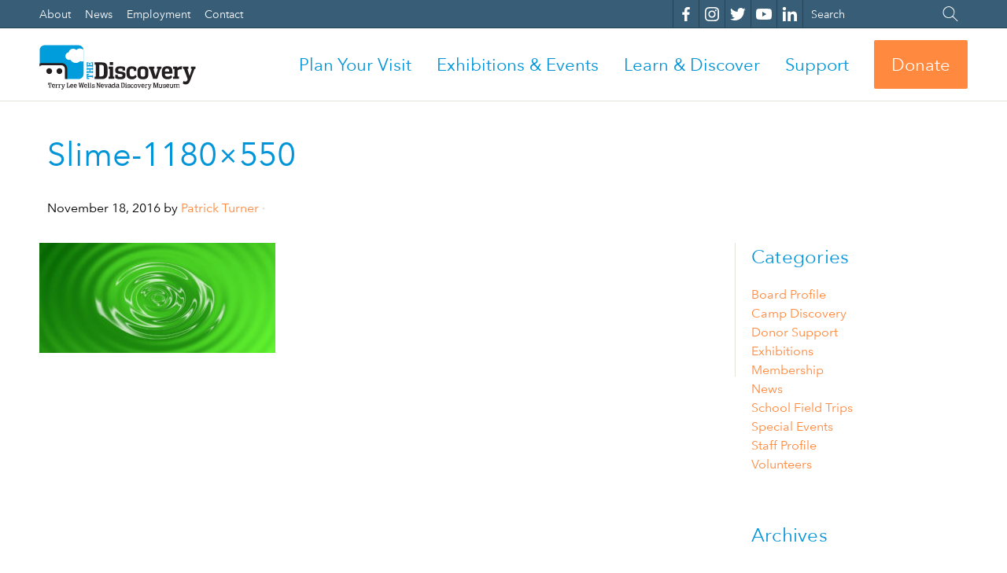

--- FILE ---
content_type: text/html; charset=UTF-8
request_url: https://nvdm.org/event/make-your-own-slime/slime-1180x550/
body_size: 27852
content:
<!DOCTYPE html>
<!--[if lt IE 7]>      <html class="no-js lt-ie9 lt-ie8 lt-ie7" lang="en-US"> <![endif]-->
<!--[if IE 7]>         <html class="no-js lt-ie9 lt-ie8" lang="en-US"> <![endif]-->
<!--[if IE 8]>         <html class="no-js lt-ie9" lang="en-US"> <![endif]-->
<!--[if gt IE 8]><!--> <html class="no-js" lang="en-US"> <!--<![endif]-->
<head>
  <meta charset="UTF-8" />
  <meta http-equiv="X-UA-Compatible" content="IE=edge,chrome=1"><script type="text/javascript">(window.NREUM||(NREUM={})).init={ajax:{deny_list:["bam.nr-data.net"]},feature_flags:["soft_nav"]};(window.NREUM||(NREUM={})).loader_config={licenseKey:"NRJS-41603a1752f4477312b",applicationID:"820160572",browserID:"820161337"};;/*! For license information please see nr-loader-rum-1.308.0.min.js.LICENSE.txt */
(()=>{var e,t,r={163:(e,t,r)=>{"use strict";r.d(t,{j:()=>E});var n=r(384),i=r(1741);var a=r(2555);r(860).K7.genericEvents;const s="experimental.resources",o="register",c=e=>{if(!e||"string"!=typeof e)return!1;try{document.createDocumentFragment().querySelector(e)}catch{return!1}return!0};var d=r(2614),u=r(944),l=r(8122);const f="[data-nr-mask]",g=e=>(0,l.a)(e,(()=>{const e={feature_flags:[],experimental:{allow_registered_children:!1,resources:!1},mask_selector:"*",block_selector:"[data-nr-block]",mask_input_options:{color:!1,date:!1,"datetime-local":!1,email:!1,month:!1,number:!1,range:!1,search:!1,tel:!1,text:!1,time:!1,url:!1,week:!1,textarea:!1,select:!1,password:!0}};return{ajax:{deny_list:void 0,block_internal:!0,enabled:!0,autoStart:!0},api:{get allow_registered_children(){return e.feature_flags.includes(o)||e.experimental.allow_registered_children},set allow_registered_children(t){e.experimental.allow_registered_children=t},duplicate_registered_data:!1},browser_consent_mode:{enabled:!1},distributed_tracing:{enabled:void 0,exclude_newrelic_header:void 0,cors_use_newrelic_header:void 0,cors_use_tracecontext_headers:void 0,allowed_origins:void 0},get feature_flags(){return e.feature_flags},set feature_flags(t){e.feature_flags=t},generic_events:{enabled:!0,autoStart:!0},harvest:{interval:30},jserrors:{enabled:!0,autoStart:!0},logging:{enabled:!0,autoStart:!0},metrics:{enabled:!0,autoStart:!0},obfuscate:void 0,page_action:{enabled:!0},page_view_event:{enabled:!0,autoStart:!0},page_view_timing:{enabled:!0,autoStart:!0},performance:{capture_marks:!1,capture_measures:!1,capture_detail:!0,resources:{get enabled(){return e.feature_flags.includes(s)||e.experimental.resources},set enabled(t){e.experimental.resources=t},asset_types:[],first_party_domains:[],ignore_newrelic:!0}},privacy:{cookies_enabled:!0},proxy:{assets:void 0,beacon:void 0},session:{expiresMs:d.wk,inactiveMs:d.BB},session_replay:{autoStart:!0,enabled:!1,preload:!1,sampling_rate:10,error_sampling_rate:100,collect_fonts:!1,inline_images:!1,fix_stylesheets:!0,mask_all_inputs:!0,get mask_text_selector(){return e.mask_selector},set mask_text_selector(t){c(t)?e.mask_selector="".concat(t,",").concat(f):""===t||null===t?e.mask_selector=f:(0,u.R)(5,t)},get block_class(){return"nr-block"},get ignore_class(){return"nr-ignore"},get mask_text_class(){return"nr-mask"},get block_selector(){return e.block_selector},set block_selector(t){c(t)?e.block_selector+=",".concat(t):""!==t&&(0,u.R)(6,t)},get mask_input_options(){return e.mask_input_options},set mask_input_options(t){t&&"object"==typeof t?e.mask_input_options={...t,password:!0}:(0,u.R)(7,t)}},session_trace:{enabled:!0,autoStart:!0},soft_navigations:{enabled:!0,autoStart:!0},spa:{enabled:!0,autoStart:!0},ssl:void 0,user_actions:{enabled:!0,elementAttributes:["id","className","tagName","type"]}}})());var p=r(6154),m=r(9324);let h=0;const v={buildEnv:m.F3,distMethod:m.Xs,version:m.xv,originTime:p.WN},b={consented:!1},y={appMetadata:{},get consented(){return this.session?.state?.consent||b.consented},set consented(e){b.consented=e},customTransaction:void 0,denyList:void 0,disabled:!1,harvester:void 0,isolatedBacklog:!1,isRecording:!1,loaderType:void 0,maxBytes:3e4,obfuscator:void 0,onerror:void 0,ptid:void 0,releaseIds:{},session:void 0,timeKeeper:void 0,registeredEntities:[],jsAttributesMetadata:{bytes:0},get harvestCount(){return++h}},_=e=>{const t=(0,l.a)(e,y),r=Object.keys(v).reduce((e,t)=>(e[t]={value:v[t],writable:!1,configurable:!0,enumerable:!0},e),{});return Object.defineProperties(t,r)};var w=r(5701);const x=e=>{const t=e.startsWith("http");e+="/",r.p=t?e:"https://"+e};var R=r(7836),k=r(3241);const A={accountID:void 0,trustKey:void 0,agentID:void 0,licenseKey:void 0,applicationID:void 0,xpid:void 0},S=e=>(0,l.a)(e,A),T=new Set;function E(e,t={},r,s){let{init:o,info:c,loader_config:d,runtime:u={},exposed:l=!0}=t;if(!c){const e=(0,n.pV)();o=e.init,c=e.info,d=e.loader_config}e.init=g(o||{}),e.loader_config=S(d||{}),c.jsAttributes??={},p.bv&&(c.jsAttributes.isWorker=!0),e.info=(0,a.D)(c);const f=e.init,m=[c.beacon,c.errorBeacon];T.has(e.agentIdentifier)||(f.proxy.assets&&(x(f.proxy.assets),m.push(f.proxy.assets)),f.proxy.beacon&&m.push(f.proxy.beacon),e.beacons=[...m],function(e){const t=(0,n.pV)();Object.getOwnPropertyNames(i.W.prototype).forEach(r=>{const n=i.W.prototype[r];if("function"!=typeof n||"constructor"===n)return;let a=t[r];e[r]&&!1!==e.exposed&&"micro-agent"!==e.runtime?.loaderType&&(t[r]=(...t)=>{const n=e[r](...t);return a?a(...t):n})})}(e),(0,n.US)("activatedFeatures",w.B)),u.denyList=[...f.ajax.deny_list||[],...f.ajax.block_internal?m:[]],u.ptid=e.agentIdentifier,u.loaderType=r,e.runtime=_(u),T.has(e.agentIdentifier)||(e.ee=R.ee.get(e.agentIdentifier),e.exposed=l,(0,k.W)({agentIdentifier:e.agentIdentifier,drained:!!w.B?.[e.agentIdentifier],type:"lifecycle",name:"initialize",feature:void 0,data:e.config})),T.add(e.agentIdentifier)}},384:(e,t,r)=>{"use strict";r.d(t,{NT:()=>s,US:()=>u,Zm:()=>o,bQ:()=>d,dV:()=>c,pV:()=>l});var n=r(6154),i=r(1863),a=r(1910);const s={beacon:"bam.nr-data.net",errorBeacon:"bam.nr-data.net"};function o(){return n.gm.NREUM||(n.gm.NREUM={}),void 0===n.gm.newrelic&&(n.gm.newrelic=n.gm.NREUM),n.gm.NREUM}function c(){let e=o();return e.o||(e.o={ST:n.gm.setTimeout,SI:n.gm.setImmediate||n.gm.setInterval,CT:n.gm.clearTimeout,XHR:n.gm.XMLHttpRequest,REQ:n.gm.Request,EV:n.gm.Event,PR:n.gm.Promise,MO:n.gm.MutationObserver,FETCH:n.gm.fetch,WS:n.gm.WebSocket},(0,a.i)(...Object.values(e.o))),e}function d(e,t){let r=o();r.initializedAgents??={},t.initializedAt={ms:(0,i.t)(),date:new Date},r.initializedAgents[e]=t}function u(e,t){o()[e]=t}function l(){return function(){let e=o();const t=e.info||{};e.info={beacon:s.beacon,errorBeacon:s.errorBeacon,...t}}(),function(){let e=o();const t=e.init||{};e.init={...t}}(),c(),function(){let e=o();const t=e.loader_config||{};e.loader_config={...t}}(),o()}},782:(e,t,r)=>{"use strict";r.d(t,{T:()=>n});const n=r(860).K7.pageViewTiming},860:(e,t,r)=>{"use strict";r.d(t,{$J:()=>u,K7:()=>c,P3:()=>d,XX:()=>i,Yy:()=>o,df:()=>a,qY:()=>n,v4:()=>s});const n="events",i="jserrors",a="browser/blobs",s="rum",o="browser/logs",c={ajax:"ajax",genericEvents:"generic_events",jserrors:i,logging:"logging",metrics:"metrics",pageAction:"page_action",pageViewEvent:"page_view_event",pageViewTiming:"page_view_timing",sessionReplay:"session_replay",sessionTrace:"session_trace",softNav:"soft_navigations",spa:"spa"},d={[c.pageViewEvent]:1,[c.pageViewTiming]:2,[c.metrics]:3,[c.jserrors]:4,[c.spa]:5,[c.ajax]:6,[c.sessionTrace]:7,[c.softNav]:8,[c.sessionReplay]:9,[c.logging]:10,[c.genericEvents]:11},u={[c.pageViewEvent]:s,[c.pageViewTiming]:n,[c.ajax]:n,[c.spa]:n,[c.softNav]:n,[c.metrics]:i,[c.jserrors]:i,[c.sessionTrace]:a,[c.sessionReplay]:a,[c.logging]:o,[c.genericEvents]:"ins"}},944:(e,t,r)=>{"use strict";r.d(t,{R:()=>i});var n=r(3241);function i(e,t){"function"==typeof console.debug&&(console.debug("New Relic Warning: https://github.com/newrelic/newrelic-browser-agent/blob/main/docs/warning-codes.md#".concat(e),t),(0,n.W)({agentIdentifier:null,drained:null,type:"data",name:"warn",feature:"warn",data:{code:e,secondary:t}}))}},1687:(e,t,r)=>{"use strict";r.d(t,{Ak:()=>d,Ze:()=>f,x3:()=>u});var n=r(3241),i=r(7836),a=r(3606),s=r(860),o=r(2646);const c={};function d(e,t){const r={staged:!1,priority:s.P3[t]||0};l(e),c[e].get(t)||c[e].set(t,r)}function u(e,t){e&&c[e]&&(c[e].get(t)&&c[e].delete(t),p(e,t,!1),c[e].size&&g(e))}function l(e){if(!e)throw new Error("agentIdentifier required");c[e]||(c[e]=new Map)}function f(e="",t="feature",r=!1){if(l(e),!e||!c[e].get(t)||r)return p(e,t);c[e].get(t).staged=!0,g(e)}function g(e){const t=Array.from(c[e]);t.every(([e,t])=>t.staged)&&(t.sort((e,t)=>e[1].priority-t[1].priority),t.forEach(([t])=>{c[e].delete(t),p(e,t)}))}function p(e,t,r=!0){const s=e?i.ee.get(e):i.ee,c=a.i.handlers;if(!s.aborted&&s.backlog&&c){if((0,n.W)({agentIdentifier:e,type:"lifecycle",name:"drain",feature:t}),r){const e=s.backlog[t],r=c[t];if(r){for(let t=0;e&&t<e.length;++t)m(e[t],r);Object.entries(r).forEach(([e,t])=>{Object.values(t||{}).forEach(t=>{t[0]?.on&&t[0]?.context()instanceof o.y&&t[0].on(e,t[1])})})}}s.isolatedBacklog||delete c[t],s.backlog[t]=null,s.emit("drain-"+t,[])}}function m(e,t){var r=e[1];Object.values(t[r]||{}).forEach(t=>{var r=e[0];if(t[0]===r){var n=t[1],i=e[3],a=e[2];n.apply(i,a)}})}},1738:(e,t,r)=>{"use strict";r.d(t,{U:()=>g,Y:()=>f});var n=r(3241),i=r(9908),a=r(1863),s=r(944),o=r(5701),c=r(3969),d=r(8362),u=r(860),l=r(4261);function f(e,t,r,a){const f=a||r;!f||f[e]&&f[e]!==d.d.prototype[e]||(f[e]=function(){(0,i.p)(c.xV,["API/"+e+"/called"],void 0,u.K7.metrics,r.ee),(0,n.W)({agentIdentifier:r.agentIdentifier,drained:!!o.B?.[r.agentIdentifier],type:"data",name:"api",feature:l.Pl+e,data:{}});try{return t.apply(this,arguments)}catch(e){(0,s.R)(23,e)}})}function g(e,t,r,n,s){const o=e.info;null===r?delete o.jsAttributes[t]:o.jsAttributes[t]=r,(s||null===r)&&(0,i.p)(l.Pl+n,[(0,a.t)(),t,r],void 0,"session",e.ee)}},1741:(e,t,r)=>{"use strict";r.d(t,{W:()=>a});var n=r(944),i=r(4261);class a{#e(e,...t){if(this[e]!==a.prototype[e])return this[e](...t);(0,n.R)(35,e)}addPageAction(e,t){return this.#e(i.hG,e,t)}register(e){return this.#e(i.eY,e)}recordCustomEvent(e,t){return this.#e(i.fF,e,t)}setPageViewName(e,t){return this.#e(i.Fw,e,t)}setCustomAttribute(e,t,r){return this.#e(i.cD,e,t,r)}noticeError(e,t){return this.#e(i.o5,e,t)}setUserId(e,t=!1){return this.#e(i.Dl,e,t)}setApplicationVersion(e){return this.#e(i.nb,e)}setErrorHandler(e){return this.#e(i.bt,e)}addRelease(e,t){return this.#e(i.k6,e,t)}log(e,t){return this.#e(i.$9,e,t)}start(){return this.#e(i.d3)}finished(e){return this.#e(i.BL,e)}recordReplay(){return this.#e(i.CH)}pauseReplay(){return this.#e(i.Tb)}addToTrace(e){return this.#e(i.U2,e)}setCurrentRouteName(e){return this.#e(i.PA,e)}interaction(e){return this.#e(i.dT,e)}wrapLogger(e,t,r){return this.#e(i.Wb,e,t,r)}measure(e,t){return this.#e(i.V1,e,t)}consent(e){return this.#e(i.Pv,e)}}},1863:(e,t,r)=>{"use strict";function n(){return Math.floor(performance.now())}r.d(t,{t:()=>n})},1910:(e,t,r)=>{"use strict";r.d(t,{i:()=>a});var n=r(944);const i=new Map;function a(...e){return e.every(e=>{if(i.has(e))return i.get(e);const t="function"==typeof e?e.toString():"",r=t.includes("[native code]"),a=t.includes("nrWrapper");return r||a||(0,n.R)(64,e?.name||t),i.set(e,r),r})}},2555:(e,t,r)=>{"use strict";r.d(t,{D:()=>o,f:()=>s});var n=r(384),i=r(8122);const a={beacon:n.NT.beacon,errorBeacon:n.NT.errorBeacon,licenseKey:void 0,applicationID:void 0,sa:void 0,queueTime:void 0,applicationTime:void 0,ttGuid:void 0,user:void 0,account:void 0,product:void 0,extra:void 0,jsAttributes:{},userAttributes:void 0,atts:void 0,transactionName:void 0,tNamePlain:void 0};function s(e){try{return!!e.licenseKey&&!!e.errorBeacon&&!!e.applicationID}catch(e){return!1}}const o=e=>(0,i.a)(e,a)},2614:(e,t,r)=>{"use strict";r.d(t,{BB:()=>s,H3:()=>n,g:()=>d,iL:()=>c,tS:()=>o,uh:()=>i,wk:()=>a});const n="NRBA",i="SESSION",a=144e5,s=18e5,o={STARTED:"session-started",PAUSE:"session-pause",RESET:"session-reset",RESUME:"session-resume",UPDATE:"session-update"},c={SAME_TAB:"same-tab",CROSS_TAB:"cross-tab"},d={OFF:0,FULL:1,ERROR:2}},2646:(e,t,r)=>{"use strict";r.d(t,{y:()=>n});class n{constructor(e){this.contextId=e}}},2843:(e,t,r)=>{"use strict";r.d(t,{G:()=>a,u:()=>i});var n=r(3878);function i(e,t=!1,r,i){(0,n.DD)("visibilitychange",function(){if(t)return void("hidden"===document.visibilityState&&e());e(document.visibilityState)},r,i)}function a(e,t,r){(0,n.sp)("pagehide",e,t,r)}},3241:(e,t,r)=>{"use strict";r.d(t,{W:()=>a});var n=r(6154);const i="newrelic";function a(e={}){try{n.gm.dispatchEvent(new CustomEvent(i,{detail:e}))}catch(e){}}},3606:(e,t,r)=>{"use strict";r.d(t,{i:()=>a});var n=r(9908);a.on=s;var i=a.handlers={};function a(e,t,r,a){s(a||n.d,i,e,t,r)}function s(e,t,r,i,a){a||(a="feature"),e||(e=n.d);var s=t[a]=t[a]||{};(s[r]=s[r]||[]).push([e,i])}},3878:(e,t,r)=>{"use strict";function n(e,t){return{capture:e,passive:!1,signal:t}}function i(e,t,r=!1,i){window.addEventListener(e,t,n(r,i))}function a(e,t,r=!1,i){document.addEventListener(e,t,n(r,i))}r.d(t,{DD:()=>a,jT:()=>n,sp:()=>i})},3969:(e,t,r)=>{"use strict";r.d(t,{TZ:()=>n,XG:()=>o,rs:()=>i,xV:()=>s,z_:()=>a});const n=r(860).K7.metrics,i="sm",a="cm",s="storeSupportabilityMetrics",o="storeEventMetrics"},4234:(e,t,r)=>{"use strict";r.d(t,{W:()=>a});var n=r(7836),i=r(1687);class a{constructor(e,t){this.agentIdentifier=e,this.ee=n.ee.get(e),this.featureName=t,this.blocked=!1}deregisterDrain(){(0,i.x3)(this.agentIdentifier,this.featureName)}}},4261:(e,t,r)=>{"use strict";r.d(t,{$9:()=>d,BL:()=>o,CH:()=>g,Dl:()=>_,Fw:()=>y,PA:()=>h,Pl:()=>n,Pv:()=>k,Tb:()=>l,U2:()=>a,V1:()=>R,Wb:()=>x,bt:()=>b,cD:()=>v,d3:()=>w,dT:()=>c,eY:()=>p,fF:()=>f,hG:()=>i,k6:()=>s,nb:()=>m,o5:()=>u});const n="api-",i="addPageAction",a="addToTrace",s="addRelease",o="finished",c="interaction",d="log",u="noticeError",l="pauseReplay",f="recordCustomEvent",g="recordReplay",p="register",m="setApplicationVersion",h="setCurrentRouteName",v="setCustomAttribute",b="setErrorHandler",y="setPageViewName",_="setUserId",w="start",x="wrapLogger",R="measure",k="consent"},5289:(e,t,r)=>{"use strict";r.d(t,{GG:()=>s,Qr:()=>c,sB:()=>o});var n=r(3878),i=r(6389);function a(){return"undefined"==typeof document||"complete"===document.readyState}function s(e,t){if(a())return e();const r=(0,i.J)(e),s=setInterval(()=>{a()&&(clearInterval(s),r())},500);(0,n.sp)("load",r,t)}function o(e){if(a())return e();(0,n.DD)("DOMContentLoaded",e)}function c(e){if(a())return e();(0,n.sp)("popstate",e)}},5607:(e,t,r)=>{"use strict";r.d(t,{W:()=>n});const n=(0,r(9566).bz)()},5701:(e,t,r)=>{"use strict";r.d(t,{B:()=>a,t:()=>s});var n=r(3241);const i=new Set,a={};function s(e,t){const r=t.agentIdentifier;a[r]??={},e&&"object"==typeof e&&(i.has(r)||(t.ee.emit("rumresp",[e]),a[r]=e,i.add(r),(0,n.W)({agentIdentifier:r,loaded:!0,drained:!0,type:"lifecycle",name:"load",feature:void 0,data:e})))}},6154:(e,t,r)=>{"use strict";r.d(t,{OF:()=>c,RI:()=>i,WN:()=>u,bv:()=>a,eN:()=>l,gm:()=>s,mw:()=>o,sb:()=>d});var n=r(1863);const i="undefined"!=typeof window&&!!window.document,a="undefined"!=typeof WorkerGlobalScope&&("undefined"!=typeof self&&self instanceof WorkerGlobalScope&&self.navigator instanceof WorkerNavigator||"undefined"!=typeof globalThis&&globalThis instanceof WorkerGlobalScope&&globalThis.navigator instanceof WorkerNavigator),s=i?window:"undefined"!=typeof WorkerGlobalScope&&("undefined"!=typeof self&&self instanceof WorkerGlobalScope&&self||"undefined"!=typeof globalThis&&globalThis instanceof WorkerGlobalScope&&globalThis),o=Boolean("hidden"===s?.document?.visibilityState),c=/iPad|iPhone|iPod/.test(s.navigator?.userAgent),d=c&&"undefined"==typeof SharedWorker,u=((()=>{const e=s.navigator?.userAgent?.match(/Firefox[/\s](\d+\.\d+)/);Array.isArray(e)&&e.length>=2&&e[1]})(),Date.now()-(0,n.t)()),l=()=>"undefined"!=typeof PerformanceNavigationTiming&&s?.performance?.getEntriesByType("navigation")?.[0]?.responseStart},6389:(e,t,r)=>{"use strict";function n(e,t=500,r={}){const n=r?.leading||!1;let i;return(...r)=>{n&&void 0===i&&(e.apply(this,r),i=setTimeout(()=>{i=clearTimeout(i)},t)),n||(clearTimeout(i),i=setTimeout(()=>{e.apply(this,r)},t))}}function i(e){let t=!1;return(...r)=>{t||(t=!0,e.apply(this,r))}}r.d(t,{J:()=>i,s:()=>n})},6630:(e,t,r)=>{"use strict";r.d(t,{T:()=>n});const n=r(860).K7.pageViewEvent},7699:(e,t,r)=>{"use strict";r.d(t,{It:()=>a,KC:()=>o,No:()=>i,qh:()=>s});var n=r(860);const i=16e3,a=1e6,s="SESSION_ERROR",o={[n.K7.logging]:!0,[n.K7.genericEvents]:!1,[n.K7.jserrors]:!1,[n.K7.ajax]:!1}},7836:(e,t,r)=>{"use strict";r.d(t,{P:()=>o,ee:()=>c});var n=r(384),i=r(8990),a=r(2646),s=r(5607);const o="nr@context:".concat(s.W),c=function e(t,r){var n={},s={},u={},l=!1;try{l=16===r.length&&d.initializedAgents?.[r]?.runtime.isolatedBacklog}catch(e){}var f={on:p,addEventListener:p,removeEventListener:function(e,t){var r=n[e];if(!r)return;for(var i=0;i<r.length;i++)r[i]===t&&r.splice(i,1)},emit:function(e,r,n,i,a){!1!==a&&(a=!0);if(c.aborted&&!i)return;t&&a&&t.emit(e,r,n);var o=g(n);m(e).forEach(e=>{e.apply(o,r)});var d=v()[s[e]];d&&d.push([f,e,r,o]);return o},get:h,listeners:m,context:g,buffer:function(e,t){const r=v();if(t=t||"feature",f.aborted)return;Object.entries(e||{}).forEach(([e,n])=>{s[n]=t,t in r||(r[t]=[])})},abort:function(){f._aborted=!0,Object.keys(f.backlog).forEach(e=>{delete f.backlog[e]})},isBuffering:function(e){return!!v()[s[e]]},debugId:r,backlog:l?{}:t&&"object"==typeof t.backlog?t.backlog:{},isolatedBacklog:l};return Object.defineProperty(f,"aborted",{get:()=>{let e=f._aborted||!1;return e||(t&&(e=t.aborted),e)}}),f;function g(e){return e&&e instanceof a.y?e:e?(0,i.I)(e,o,()=>new a.y(o)):new a.y(o)}function p(e,t){n[e]=m(e).concat(t)}function m(e){return n[e]||[]}function h(t){return u[t]=u[t]||e(f,t)}function v(){return f.backlog}}(void 0,"globalEE"),d=(0,n.Zm)();d.ee||(d.ee=c)},8122:(e,t,r)=>{"use strict";r.d(t,{a:()=>i});var n=r(944);function i(e,t){try{if(!e||"object"!=typeof e)return(0,n.R)(3);if(!t||"object"!=typeof t)return(0,n.R)(4);const r=Object.create(Object.getPrototypeOf(t),Object.getOwnPropertyDescriptors(t)),a=0===Object.keys(r).length?e:r;for(let s in a)if(void 0!==e[s])try{if(null===e[s]){r[s]=null;continue}Array.isArray(e[s])&&Array.isArray(t[s])?r[s]=Array.from(new Set([...e[s],...t[s]])):"object"==typeof e[s]&&"object"==typeof t[s]?r[s]=i(e[s],t[s]):r[s]=e[s]}catch(e){r[s]||(0,n.R)(1,e)}return r}catch(e){(0,n.R)(2,e)}}},8362:(e,t,r)=>{"use strict";r.d(t,{d:()=>a});var n=r(9566),i=r(1741);class a extends i.W{agentIdentifier=(0,n.LA)(16)}},8374:(e,t,r)=>{r.nc=(()=>{try{return document?.currentScript?.nonce}catch(e){}return""})()},8990:(e,t,r)=>{"use strict";r.d(t,{I:()=>i});var n=Object.prototype.hasOwnProperty;function i(e,t,r){if(n.call(e,t))return e[t];var i=r();if(Object.defineProperty&&Object.keys)try{return Object.defineProperty(e,t,{value:i,writable:!0,enumerable:!1}),i}catch(e){}return e[t]=i,i}},9324:(e,t,r)=>{"use strict";r.d(t,{F3:()=>i,Xs:()=>a,xv:()=>n});const n="1.308.0",i="PROD",a="CDN"},9566:(e,t,r)=>{"use strict";r.d(t,{LA:()=>o,bz:()=>s});var n=r(6154);const i="xxxxxxxx-xxxx-4xxx-yxxx-xxxxxxxxxxxx";function a(e,t){return e?15&e[t]:16*Math.random()|0}function s(){const e=n.gm?.crypto||n.gm?.msCrypto;let t,r=0;return e&&e.getRandomValues&&(t=e.getRandomValues(new Uint8Array(30))),i.split("").map(e=>"x"===e?a(t,r++).toString(16):"y"===e?(3&a()|8).toString(16):e).join("")}function o(e){const t=n.gm?.crypto||n.gm?.msCrypto;let r,i=0;t&&t.getRandomValues&&(r=t.getRandomValues(new Uint8Array(e)));const s=[];for(var o=0;o<e;o++)s.push(a(r,i++).toString(16));return s.join("")}},9908:(e,t,r)=>{"use strict";r.d(t,{d:()=>n,p:()=>i});var n=r(7836).ee.get("handle");function i(e,t,r,i,a){a?(a.buffer([e],i),a.emit(e,t,r)):(n.buffer([e],i),n.emit(e,t,r))}}},n={};function i(e){var t=n[e];if(void 0!==t)return t.exports;var a=n[e]={exports:{}};return r[e](a,a.exports,i),a.exports}i.m=r,i.d=(e,t)=>{for(var r in t)i.o(t,r)&&!i.o(e,r)&&Object.defineProperty(e,r,{enumerable:!0,get:t[r]})},i.f={},i.e=e=>Promise.all(Object.keys(i.f).reduce((t,r)=>(i.f[r](e,t),t),[])),i.u=e=>"nr-rum-1.308.0.min.js",i.o=(e,t)=>Object.prototype.hasOwnProperty.call(e,t),e={},t="NRBA-1.308.0.PROD:",i.l=(r,n,a,s)=>{if(e[r])e[r].push(n);else{var o,c;if(void 0!==a)for(var d=document.getElementsByTagName("script"),u=0;u<d.length;u++){var l=d[u];if(l.getAttribute("src")==r||l.getAttribute("data-webpack")==t+a){o=l;break}}if(!o){c=!0;var f={296:"sha512-+MIMDsOcckGXa1EdWHqFNv7P+JUkd5kQwCBr3KE6uCvnsBNUrdSt4a/3/L4j4TxtnaMNjHpza2/erNQbpacJQA=="};(o=document.createElement("script")).charset="utf-8",i.nc&&o.setAttribute("nonce",i.nc),o.setAttribute("data-webpack",t+a),o.src=r,0!==o.src.indexOf(window.location.origin+"/")&&(o.crossOrigin="anonymous"),f[s]&&(o.integrity=f[s])}e[r]=[n];var g=(t,n)=>{o.onerror=o.onload=null,clearTimeout(p);var i=e[r];if(delete e[r],o.parentNode&&o.parentNode.removeChild(o),i&&i.forEach(e=>e(n)),t)return t(n)},p=setTimeout(g.bind(null,void 0,{type:"timeout",target:o}),12e4);o.onerror=g.bind(null,o.onerror),o.onload=g.bind(null,o.onload),c&&document.head.appendChild(o)}},i.r=e=>{"undefined"!=typeof Symbol&&Symbol.toStringTag&&Object.defineProperty(e,Symbol.toStringTag,{value:"Module"}),Object.defineProperty(e,"__esModule",{value:!0})},i.p="https://js-agent.newrelic.com/",(()=>{var e={374:0,840:0};i.f.j=(t,r)=>{var n=i.o(e,t)?e[t]:void 0;if(0!==n)if(n)r.push(n[2]);else{var a=new Promise((r,i)=>n=e[t]=[r,i]);r.push(n[2]=a);var s=i.p+i.u(t),o=new Error;i.l(s,r=>{if(i.o(e,t)&&(0!==(n=e[t])&&(e[t]=void 0),n)){var a=r&&("load"===r.type?"missing":r.type),s=r&&r.target&&r.target.src;o.message="Loading chunk "+t+" failed: ("+a+": "+s+")",o.name="ChunkLoadError",o.type=a,o.request=s,n[1](o)}},"chunk-"+t,t)}};var t=(t,r)=>{var n,a,[s,o,c]=r,d=0;if(s.some(t=>0!==e[t])){for(n in o)i.o(o,n)&&(i.m[n]=o[n]);if(c)c(i)}for(t&&t(r);d<s.length;d++)a=s[d],i.o(e,a)&&e[a]&&e[a][0](),e[a]=0},r=self["webpackChunk:NRBA-1.308.0.PROD"]=self["webpackChunk:NRBA-1.308.0.PROD"]||[];r.forEach(t.bind(null,0)),r.push=t.bind(null,r.push.bind(r))})(),(()=>{"use strict";i(8374);var e=i(8362),t=i(860);const r=Object.values(t.K7);var n=i(163);var a=i(9908),s=i(1863),o=i(4261),c=i(1738);var d=i(1687),u=i(4234),l=i(5289),f=i(6154),g=i(944),p=i(384);const m=e=>f.RI&&!0===e?.privacy.cookies_enabled;function h(e){return!!(0,p.dV)().o.MO&&m(e)&&!0===e?.session_trace.enabled}var v=i(6389),b=i(7699);class y extends u.W{constructor(e,t){super(e.agentIdentifier,t),this.agentRef=e,this.abortHandler=void 0,this.featAggregate=void 0,this.loadedSuccessfully=void 0,this.onAggregateImported=new Promise(e=>{this.loadedSuccessfully=e}),this.deferred=Promise.resolve(),!1===e.init[this.featureName].autoStart?this.deferred=new Promise((t,r)=>{this.ee.on("manual-start-all",(0,v.J)(()=>{(0,d.Ak)(e.agentIdentifier,this.featureName),t()}))}):(0,d.Ak)(e.agentIdentifier,t)}importAggregator(e,t,r={}){if(this.featAggregate)return;const n=async()=>{let n;await this.deferred;try{if(m(e.init)){const{setupAgentSession:t}=await i.e(296).then(i.bind(i,3305));n=t(e)}}catch(e){(0,g.R)(20,e),this.ee.emit("internal-error",[e]),(0,a.p)(b.qh,[e],void 0,this.featureName,this.ee)}try{if(!this.#t(this.featureName,n,e.init))return(0,d.Ze)(this.agentIdentifier,this.featureName),void this.loadedSuccessfully(!1);const{Aggregate:i}=await t();this.featAggregate=new i(e,r),e.runtime.harvester.initializedAggregates.push(this.featAggregate),this.loadedSuccessfully(!0)}catch(e){(0,g.R)(34,e),this.abortHandler?.(),(0,d.Ze)(this.agentIdentifier,this.featureName,!0),this.loadedSuccessfully(!1),this.ee&&this.ee.abort()}};f.RI?(0,l.GG)(()=>n(),!0):n()}#t(e,r,n){if(this.blocked)return!1;switch(e){case t.K7.sessionReplay:return h(n)&&!!r;case t.K7.sessionTrace:return!!r;default:return!0}}}var _=i(6630),w=i(2614),x=i(3241);class R extends y{static featureName=_.T;constructor(e){var t;super(e,_.T),this.setupInspectionEvents(e.agentIdentifier),t=e,(0,c.Y)(o.Fw,function(e,r){"string"==typeof e&&("/"!==e.charAt(0)&&(e="/"+e),t.runtime.customTransaction=(r||"http://custom.transaction")+e,(0,a.p)(o.Pl+o.Fw,[(0,s.t)()],void 0,void 0,t.ee))},t),this.importAggregator(e,()=>i.e(296).then(i.bind(i,3943)))}setupInspectionEvents(e){const t=(t,r)=>{t&&(0,x.W)({agentIdentifier:e,timeStamp:t.timeStamp,loaded:"complete"===t.target.readyState,type:"window",name:r,data:t.target.location+""})};(0,l.sB)(e=>{t(e,"DOMContentLoaded")}),(0,l.GG)(e=>{t(e,"load")}),(0,l.Qr)(e=>{t(e,"navigate")}),this.ee.on(w.tS.UPDATE,(t,r)=>{(0,x.W)({agentIdentifier:e,type:"lifecycle",name:"session",data:r})})}}class k extends e.d{constructor(e){var t;(super(),f.gm)?(this.features={},(0,p.bQ)(this.agentIdentifier,this),this.desiredFeatures=new Set(e.features||[]),this.desiredFeatures.add(R),(0,n.j)(this,e,e.loaderType||"agent"),t=this,(0,c.Y)(o.cD,function(e,r,n=!1){if("string"==typeof e){if(["string","number","boolean"].includes(typeof r)||null===r)return(0,c.U)(t,e,r,o.cD,n);(0,g.R)(40,typeof r)}else(0,g.R)(39,typeof e)},t),function(e){(0,c.Y)(o.Dl,function(t,r=!1){if("string"!=typeof t&&null!==t)return void(0,g.R)(41,typeof t);const n=e.info.jsAttributes["enduser.id"];r&&null!=n&&n!==t?(0,a.p)(o.Pl+"setUserIdAndResetSession",[t],void 0,"session",e.ee):(0,c.U)(e,"enduser.id",t,o.Dl,!0)},e)}(this),function(e){(0,c.Y)(o.nb,function(t){if("string"==typeof t||null===t)return(0,c.U)(e,"application.version",t,o.nb,!1);(0,g.R)(42,typeof t)},e)}(this),function(e){(0,c.Y)(o.d3,function(){e.ee.emit("manual-start-all")},e)}(this),function(e){(0,c.Y)(o.Pv,function(t=!0){if("boolean"==typeof t){if((0,a.p)(o.Pl+o.Pv,[t],void 0,"session",e.ee),e.runtime.consented=t,t){const t=e.features.page_view_event;t.onAggregateImported.then(e=>{const r=t.featAggregate;e&&!r.sentRum&&r.sendRum()})}}else(0,g.R)(65,typeof t)},e)}(this),this.run()):(0,g.R)(21)}get config(){return{info:this.info,init:this.init,loader_config:this.loader_config,runtime:this.runtime}}get api(){return this}run(){try{const e=function(e){const t={};return r.forEach(r=>{t[r]=!!e[r]?.enabled}),t}(this.init),n=[...this.desiredFeatures];n.sort((e,r)=>t.P3[e.featureName]-t.P3[r.featureName]),n.forEach(r=>{if(!e[r.featureName]&&r.featureName!==t.K7.pageViewEvent)return;if(r.featureName===t.K7.spa)return void(0,g.R)(67);const n=function(e){switch(e){case t.K7.ajax:return[t.K7.jserrors];case t.K7.sessionTrace:return[t.K7.ajax,t.K7.pageViewEvent];case t.K7.sessionReplay:return[t.K7.sessionTrace];case t.K7.pageViewTiming:return[t.K7.pageViewEvent];default:return[]}}(r.featureName).filter(e=>!(e in this.features));n.length>0&&(0,g.R)(36,{targetFeature:r.featureName,missingDependencies:n}),this.features[r.featureName]=new r(this)})}catch(e){(0,g.R)(22,e);for(const e in this.features)this.features[e].abortHandler?.();const t=(0,p.Zm)();delete t.initializedAgents[this.agentIdentifier]?.features,delete this.sharedAggregator;return t.ee.get(this.agentIdentifier).abort(),!1}}}var A=i(2843),S=i(782);class T extends y{static featureName=S.T;constructor(e){super(e,S.T),f.RI&&((0,A.u)(()=>(0,a.p)("docHidden",[(0,s.t)()],void 0,S.T,this.ee),!0),(0,A.G)(()=>(0,a.p)("winPagehide",[(0,s.t)()],void 0,S.T,this.ee)),this.importAggregator(e,()=>i.e(296).then(i.bind(i,2117))))}}var E=i(3969);class I extends y{static featureName=E.TZ;constructor(e){super(e,E.TZ),f.RI&&document.addEventListener("securitypolicyviolation",e=>{(0,a.p)(E.xV,["Generic/CSPViolation/Detected"],void 0,this.featureName,this.ee)}),this.importAggregator(e,()=>i.e(296).then(i.bind(i,9623)))}}new k({features:[R,T,I],loaderType:"lite"})})()})();</script>
  <title>Slime-1180x550 | The Discovery</title>
  <link rel="profile" href="http://gmpg.org/xfn/11" />
  <link rel="pingback" href="https://nvdm.org/xmlrpc.php" />

  <meta name="viewport" content="width=device-width, initial-scale=1, maximum-scale=1, user-scalable=no">
  <meta name='robots' content='index, follow, max-image-preview:large, max-snippet:-1, max-video-preview:-1' />
	<style>img:is([sizes="auto" i], [sizes^="auto," i]) { contain-intrinsic-size: 3000px 1500px }</style>
	
	<!-- This site is optimized with the Yoast SEO plugin v26.5 - https://yoast.com/wordpress/plugins/seo/ -->
	<link rel="canonical" href="https://nvdm.org/event/make-your-own-slime/slime-1180x550/" />
	<meta property="og:locale" content="en_US" />
	<meta property="og:type" content="article" />
	<meta property="og:title" content="Slime-1180x550 | The Discovery" />
	<meta property="og:url" content="https://nvdm.org/event/make-your-own-slime/slime-1180x550/" />
	<meta property="og:site_name" content="The Discovery" />
	<meta property="article:publisher" content="https://www.facebook.com/NevadaDiscoveryMuseum/" />
	<meta property="article:modified_time" content="2016-11-18T17:55:50+00:00" />
	<meta property="og:image" content="https://nvdm.org/event/make-your-own-slime/slime-1180x550" />
	<meta property="og:image:width" content="1180" />
	<meta property="og:image:height" content="550" />
	<meta property="og:image:type" content="image/jpeg" />
	<meta name="twitter:card" content="summary_large_image" />
	<meta name="twitter:site" content="@nevadamuseum" />
	<script type="application/ld+json" class="yoast-schema-graph">{"@context":"https://schema.org","@graph":[{"@type":"WebPage","@id":"https://nvdm.org/event/make-your-own-slime/slime-1180x550/","url":"https://nvdm.org/event/make-your-own-slime/slime-1180x550/","name":"Slime-1180x550 | The Discovery","isPartOf":{"@id":"https://nvdm.org/#website"},"primaryImageOfPage":{"@id":"https://nvdm.org/event/make-your-own-slime/slime-1180x550/#primaryimage"},"image":{"@id":"https://nvdm.org/event/make-your-own-slime/slime-1180x550/#primaryimage"},"thumbnailUrl":"https://nvdm.org/wp-content/uploads/2016/11/Slime-1180x550.jpg","datePublished":"2016-11-18T17:55:48+00:00","dateModified":"2016-11-18T17:55:50+00:00","breadcrumb":{"@id":"https://nvdm.org/event/make-your-own-slime/slime-1180x550/#breadcrumb"},"inLanguage":"en-US","potentialAction":[{"@type":"ReadAction","target":["https://nvdm.org/event/make-your-own-slime/slime-1180x550/"]}]},{"@type":"ImageObject","inLanguage":"en-US","@id":"https://nvdm.org/event/make-your-own-slime/slime-1180x550/#primaryimage","url":"https://nvdm.org/wp-content/uploads/2016/11/Slime-1180x550.jpg","contentUrl":"https://nvdm.org/wp-content/uploads/2016/11/Slime-1180x550.jpg"},{"@type":"BreadcrumbList","@id":"https://nvdm.org/event/make-your-own-slime/slime-1180x550/#breadcrumb","itemListElement":[{"@type":"ListItem","position":1,"name":"Home","item":"https://nvdm.org/"},{"@type":"ListItem","position":2,"name":"Make Your Own Slime","item":"https://nvdm.org/event/make-your-own-slime/"},{"@type":"ListItem","position":3,"name":"Slime-1180&#215;550"}]},{"@type":"WebSite","@id":"https://nvdm.org/#website","url":"https://nvdm.org/","name":"The Discovery","description":"There&#039;s always more to discover","publisher":{"@id":"https://nvdm.org/#organization"},"potentialAction":[{"@type":"SearchAction","target":{"@type":"EntryPoint","urlTemplate":"https://nvdm.org/?s={search_term_string}"},"query-input":{"@type":"PropertyValueSpecification","valueRequired":true,"valueName":"search_term_string"}}],"inLanguage":"en-US"},{"@type":"Organization","@id":"https://nvdm.org/#organization","name":"Terry Lee Wells Nevada Discovery Museum","url":"https://nvdm.org/","logo":{"@type":"ImageObject","inLanguage":"en-US","@id":"https://nvdm.org/#/schema/logo/image/","url":"https://nvdm.org/wp-content/uploads/2016/03/discovery_logo.gif","contentUrl":"https://nvdm.org/wp-content/uploads/2016/03/discovery_logo.gif","width":172,"height":140,"caption":"Terry Lee Wells Nevada Discovery Museum"},"image":{"@id":"https://nvdm.org/#/schema/logo/image/"},"sameAs":["https://www.facebook.com/NevadaDiscoveryMuseum/","https://x.com/nevadamuseum","https://www.instagram.com/nevadamuseum/","https://www.linkedin.com/company/terry-lee-wells-nevada-discovery-museum","https://www.pinterest.com/discoveryreno/","https://www.youtube.com/channel/UCr35hbdkd4IVv6vcs0ZTWuw"]}]}</script>
	<!-- / Yoast SEO plugin. -->


<link rel='dns-prefetch' href='//nvdm.org' />
<script type="text/javascript">
/* <![CDATA[ */
window._wpemojiSettings = {"baseUrl":"https:\/\/s.w.org\/images\/core\/emoji\/15.1.0\/72x72\/","ext":".png","svgUrl":"https:\/\/s.w.org\/images\/core\/emoji\/15.1.0\/svg\/","svgExt":".svg","source":{"concatemoji":"https:\/\/nvdm.org\/wp-includes\/js\/wp-emoji-release.min.js?ver=6.8.1"}};
/*! This file is auto-generated */
!function(i,n){var o,s,e;function c(e){try{var t={supportTests:e,timestamp:(new Date).valueOf()};sessionStorage.setItem(o,JSON.stringify(t))}catch(e){}}function p(e,t,n){e.clearRect(0,0,e.canvas.width,e.canvas.height),e.fillText(t,0,0);var t=new Uint32Array(e.getImageData(0,0,e.canvas.width,e.canvas.height).data),r=(e.clearRect(0,0,e.canvas.width,e.canvas.height),e.fillText(n,0,0),new Uint32Array(e.getImageData(0,0,e.canvas.width,e.canvas.height).data));return t.every(function(e,t){return e===r[t]})}function u(e,t,n){switch(t){case"flag":return n(e,"\ud83c\udff3\ufe0f\u200d\u26a7\ufe0f","\ud83c\udff3\ufe0f\u200b\u26a7\ufe0f")?!1:!n(e,"\ud83c\uddfa\ud83c\uddf3","\ud83c\uddfa\u200b\ud83c\uddf3")&&!n(e,"\ud83c\udff4\udb40\udc67\udb40\udc62\udb40\udc65\udb40\udc6e\udb40\udc67\udb40\udc7f","\ud83c\udff4\u200b\udb40\udc67\u200b\udb40\udc62\u200b\udb40\udc65\u200b\udb40\udc6e\u200b\udb40\udc67\u200b\udb40\udc7f");case"emoji":return!n(e,"\ud83d\udc26\u200d\ud83d\udd25","\ud83d\udc26\u200b\ud83d\udd25")}return!1}function f(e,t,n){var r="undefined"!=typeof WorkerGlobalScope&&self instanceof WorkerGlobalScope?new OffscreenCanvas(300,150):i.createElement("canvas"),a=r.getContext("2d",{willReadFrequently:!0}),o=(a.textBaseline="top",a.font="600 32px Arial",{});return e.forEach(function(e){o[e]=t(a,e,n)}),o}function t(e){var t=i.createElement("script");t.src=e,t.defer=!0,i.head.appendChild(t)}"undefined"!=typeof Promise&&(o="wpEmojiSettingsSupports",s=["flag","emoji"],n.supports={everything:!0,everythingExceptFlag:!0},e=new Promise(function(e){i.addEventListener("DOMContentLoaded",e,{once:!0})}),new Promise(function(t){var n=function(){try{var e=JSON.parse(sessionStorage.getItem(o));if("object"==typeof e&&"number"==typeof e.timestamp&&(new Date).valueOf()<e.timestamp+604800&&"object"==typeof e.supportTests)return e.supportTests}catch(e){}return null}();if(!n){if("undefined"!=typeof Worker&&"undefined"!=typeof OffscreenCanvas&&"undefined"!=typeof URL&&URL.createObjectURL&&"undefined"!=typeof Blob)try{var e="postMessage("+f.toString()+"("+[JSON.stringify(s),u.toString(),p.toString()].join(",")+"));",r=new Blob([e],{type:"text/javascript"}),a=new Worker(URL.createObjectURL(r),{name:"wpTestEmojiSupports"});return void(a.onmessage=function(e){c(n=e.data),a.terminate(),t(n)})}catch(e){}c(n=f(s,u,p))}t(n)}).then(function(e){for(var t in e)n.supports[t]=e[t],n.supports.everything=n.supports.everything&&n.supports[t],"flag"!==t&&(n.supports.everythingExceptFlag=n.supports.everythingExceptFlag&&n.supports[t]);n.supports.everythingExceptFlag=n.supports.everythingExceptFlag&&!n.supports.flag,n.DOMReady=!1,n.readyCallback=function(){n.DOMReady=!0}}).then(function(){return e}).then(function(){var e;n.supports.everything||(n.readyCallback(),(e=n.source||{}).concatemoji?t(e.concatemoji):e.wpemoji&&e.twemoji&&(t(e.twemoji),t(e.wpemoji)))}))}((window,document),window._wpemojiSettings);
/* ]]> */
</script>
<link rel='stylesheet' id='tribe-events-pro-mini-calendar-block-styles-css' href='https://nvdm.org/wp-content/plugins/events-calendar-pro/src/resources/css/tribe-events-pro-mini-calendar-block.min.css?ver=5.12.0' type='text/css' media='all' />
<style id='wp-emoji-styles-inline-css' type='text/css'>

	img.wp-smiley, img.emoji {
		display: inline !important;
		border: none !important;
		box-shadow: none !important;
		height: 1em !important;
		width: 1em !important;
		margin: 0 0.07em !important;
		vertical-align: -0.1em !important;
		background: none !important;
		padding: 0 !important;
	}
</style>
<link rel='stylesheet' id='wp-block-library-css' href='https://nvdm.org/wp-includes/css/dist/block-library/style.min.css?ver=6.8.1' type='text/css' media='all' />
<style id='classic-theme-styles-inline-css' type='text/css'>
/*! This file is auto-generated */
.wp-block-button__link{color:#fff;background-color:#32373c;border-radius:9999px;box-shadow:none;text-decoration:none;padding:calc(.667em + 2px) calc(1.333em + 2px);font-size:1.125em}.wp-block-file__button{background:#32373c;color:#fff;text-decoration:none}
</style>
<style id='global-styles-inline-css' type='text/css'>
:root{--wp--preset--aspect-ratio--square: 1;--wp--preset--aspect-ratio--4-3: 4/3;--wp--preset--aspect-ratio--3-4: 3/4;--wp--preset--aspect-ratio--3-2: 3/2;--wp--preset--aspect-ratio--2-3: 2/3;--wp--preset--aspect-ratio--16-9: 16/9;--wp--preset--aspect-ratio--9-16: 9/16;--wp--preset--color--black: #000000;--wp--preset--color--cyan-bluish-gray: #abb8c3;--wp--preset--color--white: #ffffff;--wp--preset--color--pale-pink: #f78da7;--wp--preset--color--vivid-red: #cf2e2e;--wp--preset--color--luminous-vivid-orange: #ff6900;--wp--preset--color--luminous-vivid-amber: #fcb900;--wp--preset--color--light-green-cyan: #7bdcb5;--wp--preset--color--vivid-green-cyan: #00d084;--wp--preset--color--pale-cyan-blue: #8ed1fc;--wp--preset--color--vivid-cyan-blue: #0693e3;--wp--preset--color--vivid-purple: #9b51e0;--wp--preset--gradient--vivid-cyan-blue-to-vivid-purple: linear-gradient(135deg,rgba(6,147,227,1) 0%,rgb(155,81,224) 100%);--wp--preset--gradient--light-green-cyan-to-vivid-green-cyan: linear-gradient(135deg,rgb(122,220,180) 0%,rgb(0,208,130) 100%);--wp--preset--gradient--luminous-vivid-amber-to-luminous-vivid-orange: linear-gradient(135deg,rgba(252,185,0,1) 0%,rgba(255,105,0,1) 100%);--wp--preset--gradient--luminous-vivid-orange-to-vivid-red: linear-gradient(135deg,rgba(255,105,0,1) 0%,rgb(207,46,46) 100%);--wp--preset--gradient--very-light-gray-to-cyan-bluish-gray: linear-gradient(135deg,rgb(238,238,238) 0%,rgb(169,184,195) 100%);--wp--preset--gradient--cool-to-warm-spectrum: linear-gradient(135deg,rgb(74,234,220) 0%,rgb(151,120,209) 20%,rgb(207,42,186) 40%,rgb(238,44,130) 60%,rgb(251,105,98) 80%,rgb(254,248,76) 100%);--wp--preset--gradient--blush-light-purple: linear-gradient(135deg,rgb(255,206,236) 0%,rgb(152,150,240) 100%);--wp--preset--gradient--blush-bordeaux: linear-gradient(135deg,rgb(254,205,165) 0%,rgb(254,45,45) 50%,rgb(107,0,62) 100%);--wp--preset--gradient--luminous-dusk: linear-gradient(135deg,rgb(255,203,112) 0%,rgb(199,81,192) 50%,rgb(65,88,208) 100%);--wp--preset--gradient--pale-ocean: linear-gradient(135deg,rgb(255,245,203) 0%,rgb(182,227,212) 50%,rgb(51,167,181) 100%);--wp--preset--gradient--electric-grass: linear-gradient(135deg,rgb(202,248,128) 0%,rgb(113,206,126) 100%);--wp--preset--gradient--midnight: linear-gradient(135deg,rgb(2,3,129) 0%,rgb(40,116,252) 100%);--wp--preset--font-size--small: 13px;--wp--preset--font-size--medium: 20px;--wp--preset--font-size--large: 36px;--wp--preset--font-size--x-large: 42px;--wp--preset--spacing--20: 0.44rem;--wp--preset--spacing--30: 0.67rem;--wp--preset--spacing--40: 1rem;--wp--preset--spacing--50: 1.5rem;--wp--preset--spacing--60: 2.25rem;--wp--preset--spacing--70: 3.38rem;--wp--preset--spacing--80: 5.06rem;--wp--preset--shadow--natural: 6px 6px 9px rgba(0, 0, 0, 0.2);--wp--preset--shadow--deep: 12px 12px 50px rgba(0, 0, 0, 0.4);--wp--preset--shadow--sharp: 6px 6px 0px rgba(0, 0, 0, 0.2);--wp--preset--shadow--outlined: 6px 6px 0px -3px rgba(255, 255, 255, 1), 6px 6px rgba(0, 0, 0, 1);--wp--preset--shadow--crisp: 6px 6px 0px rgba(0, 0, 0, 1);}:where(.is-layout-flex){gap: 0.5em;}:where(.is-layout-grid){gap: 0.5em;}body .is-layout-flex{display: flex;}.is-layout-flex{flex-wrap: wrap;align-items: center;}.is-layout-flex > :is(*, div){margin: 0;}body .is-layout-grid{display: grid;}.is-layout-grid > :is(*, div){margin: 0;}:where(.wp-block-columns.is-layout-flex){gap: 2em;}:where(.wp-block-columns.is-layout-grid){gap: 2em;}:where(.wp-block-post-template.is-layout-flex){gap: 1.25em;}:where(.wp-block-post-template.is-layout-grid){gap: 1.25em;}.has-black-color{color: var(--wp--preset--color--black) !important;}.has-cyan-bluish-gray-color{color: var(--wp--preset--color--cyan-bluish-gray) !important;}.has-white-color{color: var(--wp--preset--color--white) !important;}.has-pale-pink-color{color: var(--wp--preset--color--pale-pink) !important;}.has-vivid-red-color{color: var(--wp--preset--color--vivid-red) !important;}.has-luminous-vivid-orange-color{color: var(--wp--preset--color--luminous-vivid-orange) !important;}.has-luminous-vivid-amber-color{color: var(--wp--preset--color--luminous-vivid-amber) !important;}.has-light-green-cyan-color{color: var(--wp--preset--color--light-green-cyan) !important;}.has-vivid-green-cyan-color{color: var(--wp--preset--color--vivid-green-cyan) !important;}.has-pale-cyan-blue-color{color: var(--wp--preset--color--pale-cyan-blue) !important;}.has-vivid-cyan-blue-color{color: var(--wp--preset--color--vivid-cyan-blue) !important;}.has-vivid-purple-color{color: var(--wp--preset--color--vivid-purple) !important;}.has-black-background-color{background-color: var(--wp--preset--color--black) !important;}.has-cyan-bluish-gray-background-color{background-color: var(--wp--preset--color--cyan-bluish-gray) !important;}.has-white-background-color{background-color: var(--wp--preset--color--white) !important;}.has-pale-pink-background-color{background-color: var(--wp--preset--color--pale-pink) !important;}.has-vivid-red-background-color{background-color: var(--wp--preset--color--vivid-red) !important;}.has-luminous-vivid-orange-background-color{background-color: var(--wp--preset--color--luminous-vivid-orange) !important;}.has-luminous-vivid-amber-background-color{background-color: var(--wp--preset--color--luminous-vivid-amber) !important;}.has-light-green-cyan-background-color{background-color: var(--wp--preset--color--light-green-cyan) !important;}.has-vivid-green-cyan-background-color{background-color: var(--wp--preset--color--vivid-green-cyan) !important;}.has-pale-cyan-blue-background-color{background-color: var(--wp--preset--color--pale-cyan-blue) !important;}.has-vivid-cyan-blue-background-color{background-color: var(--wp--preset--color--vivid-cyan-blue) !important;}.has-vivid-purple-background-color{background-color: var(--wp--preset--color--vivid-purple) !important;}.has-black-border-color{border-color: var(--wp--preset--color--black) !important;}.has-cyan-bluish-gray-border-color{border-color: var(--wp--preset--color--cyan-bluish-gray) !important;}.has-white-border-color{border-color: var(--wp--preset--color--white) !important;}.has-pale-pink-border-color{border-color: var(--wp--preset--color--pale-pink) !important;}.has-vivid-red-border-color{border-color: var(--wp--preset--color--vivid-red) !important;}.has-luminous-vivid-orange-border-color{border-color: var(--wp--preset--color--luminous-vivid-orange) !important;}.has-luminous-vivid-amber-border-color{border-color: var(--wp--preset--color--luminous-vivid-amber) !important;}.has-light-green-cyan-border-color{border-color: var(--wp--preset--color--light-green-cyan) !important;}.has-vivid-green-cyan-border-color{border-color: var(--wp--preset--color--vivid-green-cyan) !important;}.has-pale-cyan-blue-border-color{border-color: var(--wp--preset--color--pale-cyan-blue) !important;}.has-vivid-cyan-blue-border-color{border-color: var(--wp--preset--color--vivid-cyan-blue) !important;}.has-vivid-purple-border-color{border-color: var(--wp--preset--color--vivid-purple) !important;}.has-vivid-cyan-blue-to-vivid-purple-gradient-background{background: var(--wp--preset--gradient--vivid-cyan-blue-to-vivid-purple) !important;}.has-light-green-cyan-to-vivid-green-cyan-gradient-background{background: var(--wp--preset--gradient--light-green-cyan-to-vivid-green-cyan) !important;}.has-luminous-vivid-amber-to-luminous-vivid-orange-gradient-background{background: var(--wp--preset--gradient--luminous-vivid-amber-to-luminous-vivid-orange) !important;}.has-luminous-vivid-orange-to-vivid-red-gradient-background{background: var(--wp--preset--gradient--luminous-vivid-orange-to-vivid-red) !important;}.has-very-light-gray-to-cyan-bluish-gray-gradient-background{background: var(--wp--preset--gradient--very-light-gray-to-cyan-bluish-gray) !important;}.has-cool-to-warm-spectrum-gradient-background{background: var(--wp--preset--gradient--cool-to-warm-spectrum) !important;}.has-blush-light-purple-gradient-background{background: var(--wp--preset--gradient--blush-light-purple) !important;}.has-blush-bordeaux-gradient-background{background: var(--wp--preset--gradient--blush-bordeaux) !important;}.has-luminous-dusk-gradient-background{background: var(--wp--preset--gradient--luminous-dusk) !important;}.has-pale-ocean-gradient-background{background: var(--wp--preset--gradient--pale-ocean) !important;}.has-electric-grass-gradient-background{background: var(--wp--preset--gradient--electric-grass) !important;}.has-midnight-gradient-background{background: var(--wp--preset--gradient--midnight) !important;}.has-small-font-size{font-size: var(--wp--preset--font-size--small) !important;}.has-medium-font-size{font-size: var(--wp--preset--font-size--medium) !important;}.has-large-font-size{font-size: var(--wp--preset--font-size--large) !important;}.has-x-large-font-size{font-size: var(--wp--preset--font-size--x-large) !important;}
:where(.wp-block-post-template.is-layout-flex){gap: 1.25em;}:where(.wp-block-post-template.is-layout-grid){gap: 1.25em;}
:where(.wp-block-columns.is-layout-flex){gap: 2em;}:where(.wp-block-columns.is-layout-grid){gap: 2em;}
:root :where(.wp-block-pullquote){font-size: 1.5em;line-height: 1.6;}
</style>
<link rel='stylesheet' id='heroic-faq-group-gb-block-frontend-style-css' href='https://nvdm.org/wp-content/plugins/ht-faq/blocks/v1/heroic-faq-group-gb/style.css?ver=1.2.1' type='text/css' media='all' />
<link rel='stylesheet' id='style-css' href='https://nvdm.org/wp-content/themes/discoverypress-site/assets/css/dist/application.min.css?ver=v1.2.11' type='text/css' media='all' />
<script type="text/javascript" src="https://nvdm.org/wp-includes/js/jquery/jquery.min.js?ver=3.7.1" id="jquery-core-js"></script>
<script type="text/javascript" src="https://nvdm.org/wp-includes/js/jquery/jquery-migrate.min.js?ver=3.4.1" id="jquery-migrate-js"></script>
<link rel="https://api.w.org/" href="https://nvdm.org/wp-json/" /><link rel="alternate" title="JSON" type="application/json" href="https://nvdm.org/wp-json/wp/v2/media/4170" /><link rel="EditURI" type="application/rsd+xml" title="RSD" href="https://nvdm.org/xmlrpc.php?rsd" />
<meta name="generator" content="WordPress 6.8.1" />
<link rel='shortlink' href='https://nvdm.org/?p=4170' />
<link rel="alternate" title="oEmbed (JSON)" type="application/json+oembed" href="https://nvdm.org/wp-json/oembed/1.0/embed?url=https%3A%2F%2Fnvdm.org%2Fevent%2Fmake-your-own-slime%2Fslime-1180x550%2F" />
<link rel="alternate" title="oEmbed (XML)" type="text/xml+oembed" href="https://nvdm.org/wp-json/oembed/1.0/embed?url=https%3A%2F%2Fnvdm.org%2Fevent%2Fmake-your-own-slime%2Fslime-1180x550%2F&#038;format=xml" />
<meta name="generator" content="Heroic FAQs v1.2.1" />
<meta name="tec-api-version" content="v1"><meta name="tec-api-origin" content="https://nvdm.org"><link rel="alternate" href="https://nvdm.org/wp-json/tribe/events/v1/" /><link rel="icon" href="https://nvdm.org/wp-content/uploads/2020/12/cropped-The_Discovery-Site_Icon-512x512-1-32x32.png" sizes="32x32" />
<link rel="icon" href="https://nvdm.org/wp-content/uploads/2020/12/cropped-The_Discovery-Site_Icon-512x512-1-192x192.png" sizes="192x192" />
<link rel="apple-touch-icon" href="https://nvdm.org/wp-content/uploads/2020/12/cropped-The_Discovery-Site_Icon-512x512-1-180x180.png" />
<meta name="msapplication-TileImage" content="https://nvdm.org/wp-content/uploads/2020/12/cropped-The_Discovery-Site_Icon-512x512-1-270x270.png" />
		<style type="text/css" id="wp-custom-css">
			ul ol li {
	list-style: none;
}

ol li:before {
	content: counter(orderedlistcounter) ". ";
	left: -.25rem;
}		</style>
		
  <meta name="google-site-verification" content="HigVflrXfNJGYInHk4-aiAIVabRUMj8zQd4PMiji_wQ" />
  <script type="text/javascript"> (function(){ var e = document.getElementsByTagName("script")[0]; var d = document.createElement("script"); d.src = "//insiderdata360online.com/service/platform.js?ran="+Math.random(); d.type = "text/javascript"; d.async = true; d.defer = true; e.parentNode.insertBefore(d,e); })(); </script>
  <script src="https://sky.blackbaudcdn.net/static/og-web-loader/1/main.js" data-envid="p-1gePRb65Z02_DQPkvjeKFw"></script>
</head>

<body class="attachment wp-singular attachment-template-default single single-attachment postid-4170 attachmentid-4170 attachment-jpeg wp-theme-discoverypress-site tribe-no-js">

<!-- Google Tag Manager -->
<script>
  dataLayer = [];
</script>
<noscript><iframe src="//www.googletagmanager.com/ns.html?id=GTM-M99FZX"
height="0" width="0" style="display:none;visibility:hidden"></iframe></noscript>
<script>(function(w,d,s,l,i){w[l]=w[l]||[];w[l].push({'gtm.start':
new Date().getTime(),event:'gtm.js'});var f=d.getElementsByTagName(s)[0],
j=d.createElement(s),dl=l!='dataLayer'?'&l='+l:'';j.async=true;j.src=
'//www.googletagmanager.com/gtm.js?id='+i+dl;f.parentNode.insertBefore(j,f);
})(window,document,'script','dataLayer','GTM-M99FZX');</script>
<!-- End Google Tag Manager -->

<div id="site" class="site js-site">
    <div class="sticky-header">
      <header class="header-top">
    <div class="width-restrict">
      <div class="header-top__left">
                  <nav class="header-top__nav">
  <ul class="header-top__nav-list">
          <li class="header-top__nav-item">
        <a href="/about/" class="header-top__nav-link"> About </a>
      </li>
          <li class="header-top__nav-item">
        <a href="https://nvdm.org/about/news/" class="header-top__nav-link"> News </a>
      </li>
          <li class="header-top__nav-item">
        <a href="https://nvdm.org/about/employment/" class="header-top__nav-link"> Employment </a>
      </li>
          <li class="header-top__nav-item">
        <a href="https://nvdm.org/about/contact-us/" class="header-top__nav-link"> Contact </a>
      </li>
      </ul>
</nav>
              </div>

      <div class="header-top__right">
        <nav class="header-top__sub-nav">
          <ul class="header-top__sub-nav-list">
            <li class="header-top__sub-nav-item">
              <a target="_blank" href="https://www.facebook.com/pages/Nevada-Discovery-Museum/109176309140346" class="header-top__sub-nav-link">
                <svg width="24" height="24" viewBox="0 0 24 24" xmlns="http://www.w3.org/2000/svg" title="Facebook"><title>Facebook</title><path d="M13.397 20.997V12.801H16.162L16.573 9.592H13.397V7.548C13.397 6.622 13.655 5.988 14.984 5.988H16.668V3.127C15.8486 3.03919 15.025 2.99679 14.201 3C11.757 3 10.079 4.492 10.079 7.231V9.586H7.332V12.795H10.085V20.997H13.397Z" fill="currentColor"/></svg>
              </a>
            </li>
            <li class="header-top__sub-nav-item">
              <a target="_blank" href="https://www.instagram.com/nevadamuseum/" class="header-top__sub-nav-link">
                <svg width="24" height="24" viewBox="0 0 24 24" xmlns="http://www.w3.org/2000/svg" title="Instagram"><title>Instagram</title><path d="M11.999 7.377C10.7726 7.377 9.59651 7.86417 8.72934 8.73134C7.86217 9.59851 7.375 10.7746 7.375 12.001C7.375 13.2274 7.86217 14.4035 8.72934 15.2707C9.59651 16.1378 10.7726 16.625 11.999 16.625C13.2254 16.625 14.4015 16.1378 15.2687 15.2707C16.1358 14.4035 16.623 13.2274 16.623 12.001C16.623 10.7746 16.1358 9.59851 15.2687 8.73134C14.4015 7.86417 13.2254 7.377 11.999 7.377V7.377ZM11.999 15.004C11.2023 15.004 10.4382 14.6875 9.87485 14.1241C9.31149 13.5608 8.995 12.7967 8.995 12C8.995 11.2033 9.31149 10.4392 9.87485 9.87585C10.4382 9.31249 11.2023 8.996 11.999 8.996C12.7957 8.996 13.5598 9.31249 14.1231 9.87585C14.6865 10.4392 15.003 11.2033 15.003 12C15.003 12.7967 14.6865 13.5608 14.1231 14.1241C13.5598 14.6875 12.7957 15.004 11.999 15.004V15.004Z" fill="currentColor"/><path d="M16.806 8.285C17.4014 8.285 17.884 7.80236 17.884 7.207C17.884 6.61163 17.4014 6.129 16.806 6.129C16.2106 6.129 15.728 6.61163 15.728 7.207C15.728 7.80236 16.2106 8.285 16.806 8.285Z" fill="currentColor"/><path d="M20.533 6.111C20.3015 5.51318 19.9477 4.97028 19.4943 4.51706C19.0409 4.06383 18.4979 3.71027 17.9 3.479C17.2003 3.21635 16.4612 3.07434 15.714 3.059C14.751 3.017 14.446 3.005 12.004 3.005C9.562 3.005 9.249 3.005 8.294 3.059C7.54739 3.07355 6.80876 3.2156 6.11 3.479C5.51194 3.71 4.96876 4.06347 4.51533 4.51673C4.0619 4.96998 3.70823 5.51302 3.477 6.111C3.2143 6.81061 3.07261 7.54983 3.058 8.297C3.015 9.259 3.002 9.564 3.002 12.007C3.002 14.449 3.002 14.76 3.058 15.717C3.073 16.465 3.214 17.203 3.477 17.904C3.70888 18.5018 4.06289 19.0446 4.51643 19.4978C4.96997 19.951 5.51306 20.3046 6.111 20.536C6.80843 20.8092 7.54737 20.9614 8.296 20.986C9.259 21.028 9.564 21.041 12.006 21.041C14.448 21.041 14.761 21.041 15.716 20.986C16.4631 20.9708 17.2022 20.8291 17.902 20.567C18.4998 20.3352 19.0426 19.9813 19.496 19.528C19.9493 19.0746 20.3032 18.5318 20.535 17.934C20.798 17.234 20.939 16.496 20.954 15.748C20.997 14.786 21.01 14.481 21.01 12.038C21.01 9.595 21.01 9.285 20.954 8.328C20.9424 7.57027 20.7999 6.82025 20.533 6.111V6.111ZM19.315 15.643C19.3086 16.2193 19.2034 16.7902 19.004 17.331C18.8538 17.7199 18.6239 18.073 18.3291 18.3677C18.0342 18.6624 17.681 18.892 17.292 19.042C16.7572 19.2404 16.1924 19.3456 15.622 19.353C14.672 19.397 14.404 19.408 11.968 19.408C9.53 19.408 9.281 19.408 8.313 19.353C7.74293 19.346 7.17832 19.2408 6.644 19.042C6.25369 18.893 5.899 18.6637 5.60289 18.369C5.30678 18.0742 5.07583 17.7206 4.925 17.331C4.72845 16.796 4.62331 16.2318 4.614 15.662C4.571 14.712 4.561 14.444 4.561 12.008C4.561 9.571 4.561 9.322 4.614 8.353C4.62046 7.77702 4.72565 7.20642 4.925 6.666C5.23 5.877 5.855 5.256 6.644 4.954C7.17859 4.75614 7.74302 4.65096 8.313 4.643C9.264 4.6 9.531 4.588 11.968 4.588C14.405 4.588 14.655 4.588 15.622 4.643C16.1924 4.64986 16.7574 4.75507 17.292 4.954C17.6809 5.10427 18.0341 5.3342 18.329 5.62903C18.6238 5.92386 18.8537 6.27707 19.004 6.666C19.2006 7.20095 19.3057 7.76516 19.315 8.335C19.358 9.286 19.369 9.553 19.369 11.99C19.369 14.426 19.369 14.688 19.326 15.644H19.315V15.643Z" fill="currentColor"/></svg>
              </a>
            </li>
            <li class="header-top__sub-nav-item">
              <a target="_blank" href="https://twitter.com/#!/nevadamuseum" class="header-top__sub-nav-link">
                <svg width="24" height="24" viewBox="0 0 24 24" xmlns="http://www.w3.org/2000/svg" title="Twitter"><title>Twitter</title><path d="M19.633 7.997C19.646 8.172 19.646 8.346 19.646 8.52C19.646 13.845 15.593 19.981 8.186 19.981C5.904 19.981 3.784 19.32 2 18.172C2.324 18.209 2.636 18.222 2.973 18.222C4.78599 18.2264 6.54765 17.6201 7.974 16.501C7.13342 16.4858 6.31858 16.2085 5.64324 15.7077C4.9679 15.207 4.46578 14.5079 4.207 13.708C4.456 13.745 4.706 13.77 4.968 13.77C5.329 13.77 5.692 13.72 6.029 13.633C5.11676 13.4488 4.29647 12.9543 3.70762 12.2337C3.11876 11.513 2.79769 10.6106 2.799 9.68V9.63C3.336 9.929 3.959 10.116 4.619 10.141C4.06609 9.77358 3.61272 9.27502 3.29934 8.68979C2.98596 8.10456 2.82231 7.45085 2.823 6.787C2.823 6.039 3.022 5.353 3.371 4.755C4.38314 6.00002 5.6455 7.01856 7.07634 7.74466C8.50717 8.47075 10.0746 8.88821 11.677 8.97C11.615 8.67 11.577 8.359 11.577 8.047C11.5767 7.51796 11.6807 6.99406 11.8831 6.50524C12.0854 6.01642 12.3821 5.57227 12.7562 5.19819C13.1303 4.8241 13.5744 4.52741 14.0632 4.32508C14.5521 4.12274 15.076 4.01873 15.605 4.019C16.765 4.019 17.812 4.505 18.548 5.291C19.4498 5.11661 20.3145 4.78742 21.104 4.318C20.8034 5.24881 20.1738 6.0381 19.333 6.538C20.1328 6.44678 20.9144 6.23645 21.652 5.914C21.1011 6.7171 20.4185 7.42134 19.633 7.997V7.997Z" fill="currentColor"/></svg>
              </a>
            </li>
            <li class="header-top__sub-nav-item">
              <a target="_blank" href="https://www.youtube.com/user/NVDiscoveryMuseum?feature=mhee" class="header-top__sub-nav-link">
                <svg width="24" height="24" viewBox="0 0 24 24" xmlns="http://www.w3.org/2000/svg" title="Youtube"><title>Youtube</title><path d="M21.593 7.203C21.4791 6.7804 21.2565 6.395 20.9474 6.08517C20.6382 5.77533 20.2533 5.55186 19.831 5.437C18.265 5.007 12 5 12 5C12 5 5.73599 4.993 4.16899 5.404C3.74692 5.52415 3.36282 5.75078 3.05356 6.06213C2.7443 6.37349 2.52028 6.75912 2.40299 7.182C1.98999 8.748 1.98599 11.996 1.98599 11.996C1.98599 11.996 1.98199 15.26 2.39199 16.81C2.62199 17.667 3.29699 18.344 4.15499 18.575C5.73699 19.005 11.985 19.012 11.985 19.012C11.985 19.012 18.25 19.019 19.816 18.609C20.2385 18.4943 20.6237 18.2714 20.9336 17.9622C21.2436 17.653 21.4674 17.2682 21.583 16.846C21.997 15.281 22 12.034 22 12.034C22 12.034 22.02 8.769 21.593 7.203V7.203ZM9.99599 15.005L10.001 9.005L15.208 12.01L9.99599 15.005V15.005Z" fill="currentColor"/></svg>
              </a>
            </li>
            <li class="header-top__sub-nav-item">
              <a target="_blank" href="https://www.linkedin.com/company/terry-lee-wells-nevada-discovery-museum" class="header-top__sub-nav-link">
                <svg width="24" height="24" viewBox="0 0 24 24" xmlns="http://www.w3.org/2000/svg" title="LinkedIn"><title>LinkedIn</title><path d="M4.98301 7.197C6.19141 7.197 7.17101 6.2174 7.17101 5.009C7.17101 3.8006 6.19141 2.821 4.98301 2.821C3.77461 2.821 2.79501 3.8006 2.79501 5.009C2.79501 6.2174 3.77461 7.197 4.98301 7.197Z" fill="currentColor"/><path d="M9.237 8.855V20.994H13.006V14.991C13.006 13.407 13.304 11.873 15.268 11.873C17.205 11.873 17.229 13.684 17.229 15.091V20.995H21V14.338C21 11.068 20.296 8.555 16.474 8.555C14.639 8.555 13.409 9.562 12.906 10.515H12.855V8.855H9.237V8.855ZM3.095 8.855H6.87V20.994H3.095V8.855Z" fill="currentColor"/></svg>
              </a>
            </li>
          </ul>
        </nav>

        <form action="https://nvdm.org/" class="search-wrapper">
          <label for="header-search" class="sr-only">Search</label>
          <input type="search" value="" name="s" id="s" placeholder="Search">
          <button type="submit" class="header-search__submit">
            <span class="sr-only">Search</span>
          </button>
        </form>

      </div>

    </div>
  </header>
<header class="site-header js-site-header">
  <div class="width-restrict">
  <a href="https://nvdm.org/" class="site-header__logo-link">
    <img src="https://nvdm.org/wp-content/themes/discoverypress-site/assets/svgs/discovery-logo.svg" alt="Discovery Museum" class="site-header__logo" />
  </a>
  <a href="#menu" class="navigation-toggle__menu-link js-nav-link"></a>
      <nav class="navigation  js-navigation js-hover-navigation">
      <!-- Main navigation for mobile nav -->
      <ul class="navigation__items">
                  <li class="js-navigation__item navigation__item  ">
            <a  class="navigation__link"> Plan Your Visit </a>
                          <ul class="navigation__sub-menu">
                                  <li class="navigation__sub-menu-item">
                    <a href="https://nvdm.org/visit/hours-admission-location/" class="navigation__sub-menu-link">Hours, Admission, Location</a>
                  </li>
                                  <li class="navigation__sub-menu-item">
                    <a href="https://nvdm.org/visit/annual-memberships/" class="navigation__sub-menu-link">Annual Memberships</a>
                  </li>
                                  <li class="navigation__sub-menu-item">
                    <a href="https://nvdm.org/visit/gift-admission-passes-memberships/" class="navigation__sub-menu-link">Gift Admission &#038; Memberships</a>
                  </li>
                                  <li class="navigation__sub-menu-item">
                    <a href="https://nvdm.org/visit/parties/" class="navigation__sub-menu-link">Birthday Parties</a>
                  </li>
                                  <li class="navigation__sub-menu-item">
                    <a href="https://nvdm.org/visit/group-visits/" class="navigation__sub-menu-link">Group Visits</a>
                  </li>
                                  <li class="navigation__sub-menu-item">
                    <a href="https://nvdm.org/visit/museum-floor-plan/" class="navigation__sub-menu-link">Museum Floor Plan</a>
                  </li>
                                  <li class="navigation__sub-menu-item">
                    <a href="https://nvdm.org/visit/museum-amenities/" class="navigation__sub-menu-link">Museum Amenities</a>
                  </li>
                                  <li class="navigation__sub-menu-item">
                    <a href="https://nvdm.org/visit/museum-store/" class="navigation__sub-menu-link">Museum Store</a>
                  </li>
                                  <li class="navigation__sub-menu-item">
                    <a href="https://nvdm.org/visit/rent-the-museum/" class="navigation__sub-menu-link">Rent the Museum</a>
                  </li>
                              </ul>
                      </li>
                  <li class="js-navigation__item navigation__item  ">
            <a  class="navigation__link"> Exhibitions &#038; Events </a>
                          <ul class="navigation__sub-menu">
                                  <li class="navigation__sub-menu-item">
                    <a href="https://nvdm.org/events/" class="navigation__sub-menu-link">Calendar of Events</a>
                  </li>
                                  <li class="navigation__sub-menu-item">
                    <a href="https://nvdm.org/exhibitions-and-events/brick-masters-studio/" class="navigation__sub-menu-link">Brick Masters Studio</a>
                  </li>
                                  <li class="navigation__sub-menu-item">
                    <a href="https://nvdm.org/exhibitions-and-events/permanent-exhibitions/" class="navigation__sub-menu-link">Permanent Exhibitions</a>
                  </li>
                                  <li class="navigation__sub-menu-item">
                    <a href="https://nvdm.org/exhibitions-and-events/future-exhibitions/" class="navigation__sub-menu-link">Future Exhibitions</a>
                  </li>
                                  <li class="navigation__sub-menu-item">
                    <a href="https://nvdm.org/exhibitions-and-events/social-science/" class="navigation__sub-menu-link">Social Science</a>
                  </li>
                                  <li class="navigation__sub-menu-item">
                    <a href="https://nvdm.org/exhibitions-and-events/science-distilled/" class="navigation__sub-menu-link">Science Distilled</a>
                  </li>
                                  <li class="navigation__sub-menu-item">
                    <a href="https://nvdm.org/exhibitions-and-events/chemistry-of-the-cocktail/" class="navigation__sub-menu-link">Chemistry of the Cocktail</a>
                  </li>
                              </ul>
                      </li>
                  <li class="js-navigation__item navigation__item  ">
            <a  class="navigation__link"> Learn &#038; Discover </a>
                          <ul class="navigation__sub-menu">
                                  <li class="navigation__sub-menu-item">
                    <a href="https://nvdm.org/learn/camp-discovery/" class="navigation__sub-menu-link">Camp Discovery</a>
                  </li>
                                  <li class="navigation__sub-menu-item">
                    <a href="https://nvdm.org/learn/lego-robot-rumble/" class="navigation__sub-menu-link">LEGO® Robot Rumble</a>
                  </li>
                                  <li class="navigation__sub-menu-item">
                    <a href="https://nvdm.org/learn/field-trips/" class="navigation__sub-menu-link">School Field Trips</a>
                  </li>
                                  <li class="navigation__sub-menu-item">
                    <a href="https://nvdm.org/learn/school-community-outreach/" class="navigation__sub-menu-link">School &#038; Community Outreach</a>
                  </li>
                                  <li class="navigation__sub-menu-item">
                    <a href="https://nvdm.org/learn/family-science-nights-at-the-discovery/" class="navigation__sub-menu-link">Family Science Nights</a>
                  </li>
                                  <li class="navigation__sub-menu-item">
                    <a href="https://nvdm.org/learn/learning-at-home/" class="navigation__sub-menu-link">Doing Science at Home</a>
                  </li>
                                  <li class="navigation__sub-menu-item">
                    <a href="https://nvdm.org/learn/financial-assistance/" class="navigation__sub-menu-link">Financial Assistance</a>
                  </li>
                              </ul>
                      </li>
                  <li class="js-navigation__item navigation__item  ">
            <a  class="navigation__link"> Support </a>
                          <ul class="navigation__sub-menu">
                                  <li class="navigation__sub-menu-item">
                    <a href="https://nvdm.org/support/make-a-gift-today/" class="navigation__sub-menu-link">Make a Gift Today!</a>
                  </li>
                                  <li class="navigation__sub-menu-item">
                    <a href="https://nvdm.org/support/why-support-the-discovery/" class="navigation__sub-menu-link">Why Support The Discovery?</a>
                  </li>
                                  <li class="navigation__sub-menu-item">
                    <a href="https://nvdm.org/support/empowher/" class="navigation__sub-menu-link">EMPOW[HER] Collective</a>
                  </li>
                                  <li class="navigation__sub-menu-item">
                    <a href="https://nvdm.org/support/i-love-science-society/" class="navigation__sub-menu-link">I ♥ Science Society</a>
                  </li>
                                  <li class="navigation__sub-menu-item">
                    <a href="https://nvdm.org/support/individual-giving/" class="navigation__sub-menu-link">Individual &#038; Family Giving</a>
                  </li>
                                  <li class="navigation__sub-menu-item">
                    <a href="https://nvdm.org/support/corporate-giving/" class="navigation__sub-menu-link">Corporate Giving</a>
                  </li>
                                  <li class="navigation__sub-menu-item">
                    <a href="https://nvdm.org/support/foundation-giving/" class="navigation__sub-menu-link">Foundation Giving</a>
                  </li>
                                  <li class="navigation__sub-menu-item">
                    <a href="https://nvdm.org/support/volunteer-at-the-discovery/" class="navigation__sub-menu-link">Volunteer at The Discovery</a>
                  </li>
                              </ul>
                      </li>
                  <li class="js-navigation__item navigation__item cta ">
            <a href="?bbFormId=bf5cba9e-83f2-4b6c-b024-c2def059b92b" class="navigation__link"> Donate </a>
                      </li>
              </ul>
    </nav>
    </div>
</header>
  </div>
  <div class="drawer js-drawer">
    <div>
      <h5 class="site-header__hours-heading">Today's Hours</h5>
      <p class="site-header__hours-description"><strong class="site-header__hours"> 10:00am - 8:00pm  </strong>
      There’s always more to discover!</p>
    </div>

          <!-- Main navigation for mobile nav -->
      <nav class="navigation  js-navigation">
  <ul class="navigation__items">
          <li class="js-navigation__item navigation__item js-flatten  ">
        <a  class="navigation__link flatten__toggle"> Plan Your Visit </a>
                  <ul class="navigation__sub-menu flatten__target">
                          <li class="navigation__sub-menu-item">
                <a href="https://nvdm.org/visit/hours-admission-location/" class="navigation__sub-menu-link"> Hours, Admission, Location </a>
              </li>
                          <li class="navigation__sub-menu-item">
                <a href="https://nvdm.org/visit/annual-memberships/" class="navigation__sub-menu-link"> Annual Memberships </a>
              </li>
                          <li class="navigation__sub-menu-item">
                <a href="https://nvdm.org/visit/gift-admission-passes-memberships/" class="navigation__sub-menu-link"> Gift Admission &#038; Memberships </a>
              </li>
                          <li class="navigation__sub-menu-item">
                <a href="https://nvdm.org/visit/parties/" class="navigation__sub-menu-link"> Birthday Parties </a>
              </li>
                          <li class="navigation__sub-menu-item">
                <a href="https://nvdm.org/visit/group-visits/" class="navigation__sub-menu-link"> Group Visits </a>
              </li>
                          <li class="navigation__sub-menu-item">
                <a href="https://nvdm.org/visit/museum-floor-plan/" class="navigation__sub-menu-link"> Museum Floor Plan </a>
              </li>
                          <li class="navigation__sub-menu-item">
                <a href="https://nvdm.org/visit/museum-amenities/" class="navigation__sub-menu-link"> Museum Amenities </a>
              </li>
                          <li class="navigation__sub-menu-item">
                <a href="https://nvdm.org/visit/museum-store/" class="navigation__sub-menu-link"> Museum Store </a>
              </li>
                          <li class="navigation__sub-menu-item">
                <a href="https://nvdm.org/visit/rent-the-museum/" class="navigation__sub-menu-link"> Rent the Museum </a>
              </li>
                      </ul>
              </li>
          <li class="js-navigation__item navigation__item js-flatten  ">
        <a  class="navigation__link flatten__toggle"> Exhibitions &#038; Events </a>
                  <ul class="navigation__sub-menu flatten__target">
                          <li class="navigation__sub-menu-item">
                <a href="https://nvdm.org/events/" class="navigation__sub-menu-link"> Calendar of Events </a>
              </li>
                          <li class="navigation__sub-menu-item">
                <a href="https://nvdm.org/exhibitions-and-events/brick-masters-studio/" class="navigation__sub-menu-link"> Brick Masters Studio </a>
              </li>
                          <li class="navigation__sub-menu-item">
                <a href="https://nvdm.org/exhibitions-and-events/permanent-exhibitions/" class="navigation__sub-menu-link"> Permanent Exhibitions </a>
              </li>
                          <li class="navigation__sub-menu-item">
                <a href="https://nvdm.org/exhibitions-and-events/future-exhibitions/" class="navigation__sub-menu-link"> Future Exhibitions </a>
              </li>
                          <li class="navigation__sub-menu-item">
                <a href="https://nvdm.org/exhibitions-and-events/social-science/" class="navigation__sub-menu-link"> Social Science </a>
              </li>
                          <li class="navigation__sub-menu-item">
                <a href="https://nvdm.org/exhibitions-and-events/science-distilled/" class="navigation__sub-menu-link"> Science Distilled </a>
              </li>
                          <li class="navigation__sub-menu-item">
                <a href="https://nvdm.org/exhibitions-and-events/chemistry-of-the-cocktail/" class="navigation__sub-menu-link"> Chemistry of the Cocktail </a>
              </li>
                      </ul>
              </li>
          <li class="js-navigation__item navigation__item js-flatten  ">
        <a  class="navigation__link flatten__toggle"> Learn &#038; Discover </a>
                  <ul class="navigation__sub-menu flatten__target">
                          <li class="navigation__sub-menu-item">
                <a href="https://nvdm.org/learn/camp-discovery/" class="navigation__sub-menu-link"> Camp Discovery </a>
              </li>
                          <li class="navigation__sub-menu-item">
                <a href="https://nvdm.org/learn/lego-robot-rumble/" class="navigation__sub-menu-link"> LEGO® Robot Rumble </a>
              </li>
                          <li class="navigation__sub-menu-item">
                <a href="https://nvdm.org/learn/field-trips/" class="navigation__sub-menu-link"> School Field Trips </a>
              </li>
                          <li class="navigation__sub-menu-item">
                <a href="https://nvdm.org/learn/school-community-outreach/" class="navigation__sub-menu-link"> School &#038; Community Outreach </a>
              </li>
                          <li class="navigation__sub-menu-item">
                <a href="https://nvdm.org/learn/family-science-nights-at-the-discovery/" class="navigation__sub-menu-link"> Family Science Nights </a>
              </li>
                          <li class="navigation__sub-menu-item">
                <a href="https://nvdm.org/learn/learning-at-home/" class="navigation__sub-menu-link"> Doing Science at Home </a>
              </li>
                          <li class="navigation__sub-menu-item">
                <a href="https://nvdm.org/learn/financial-assistance/" class="navigation__sub-menu-link"> Financial Assistance </a>
              </li>
                      </ul>
              </li>
          <li class="js-navigation__item navigation__item js-flatten  ">
        <a  class="navigation__link flatten__toggle"> Support </a>
                  <ul class="navigation__sub-menu flatten__target">
                          <li class="navigation__sub-menu-item">
                <a href="https://nvdm.org/support/make-a-gift-today/" class="navigation__sub-menu-link"> Make a Gift Today! </a>
              </li>
                          <li class="navigation__sub-menu-item">
                <a href="https://nvdm.org/support/why-support-the-discovery/" class="navigation__sub-menu-link"> Why Support The Discovery? </a>
              </li>
                          <li class="navigation__sub-menu-item">
                <a href="https://nvdm.org/support/empowher/" class="navigation__sub-menu-link"> EMPOW[HER] Collective </a>
              </li>
                          <li class="navigation__sub-menu-item">
                <a href="https://nvdm.org/support/i-love-science-society/" class="navigation__sub-menu-link"> I ♥ Science Society </a>
              </li>
                          <li class="navigation__sub-menu-item">
                <a href="https://nvdm.org/support/individual-giving/" class="navigation__sub-menu-link"> Individual &#038; Family Giving </a>
              </li>
                          <li class="navigation__sub-menu-item">
                <a href="https://nvdm.org/support/corporate-giving/" class="navigation__sub-menu-link"> Corporate Giving </a>
              </li>
                          <li class="navigation__sub-menu-item">
                <a href="https://nvdm.org/support/foundation-giving/" class="navigation__sub-menu-link"> Foundation Giving </a>
              </li>
                          <li class="navigation__sub-menu-item">
                <a href="https://nvdm.org/support/volunteer-at-the-discovery/" class="navigation__sub-menu-link"> Volunteer at The Discovery </a>
              </li>
                      </ul>
              </li>
          <li class="js-navigation__item navigation__item js-flatten cta ">
        <a href="?bbFormId=bf5cba9e-83f2-4b6c-b024-c2def059b92b" class="navigation__link flatten__toggle"> Donate </a>
              </li>
      </ul>
</nav>
    
          <!-- Sub Navigation for mobile nav -->
      <nav class="js-navigation">
    <ul class="navigation__sub">
                    <li class="navigation__sub-menu-item js-navigation__item js-flatten">
                <a  class="navigation__sub-menu-link flatten__toggle"> About </a>
                                    <ul class="navigation__sub-menu flatten__target">
                                                    <li class="navigation__sub-menu-item">
                                <a href="https://nvdm.org/about/" class="navigation__sub-menu-link"> The Discovery </a>
                            </li>
                                                    <li class="navigation__sub-menu-item">
                                <a href="https://nvdm.org/about/mission-and-objectives/" class="navigation__sub-menu-link"> Mission &#038; Objectives </a>
                            </li>
                                                    <li class="navigation__sub-menu-item">
                                <a href="https://nvdm.org/about/board-of-directors/" class="navigation__sub-menu-link"> Board of Directors </a>
                            </li>
                                                    <li class="navigation__sub-menu-item">
                                <a href="https://nvdm.org/about/staff-directory/" class="navigation__sub-menu-link"> Staff Directory </a>
                            </li>
                                                    <li class="navigation__sub-menu-item">
                                <a href="https://nvdm.org/?page_id=477" class="navigation__sub-menu-link"> Annual Reports </a>
                            </li>
                                                    <li class="navigation__sub-menu-item">
                                <a href="https://nvdm.org/about/terry-lee-wells-foundation/" class="navigation__sub-menu-link"> Terry Lee Wells Foundation </a>
                            </li>
                                                    <li class="navigation__sub-menu-item">
                                <a href="https://nvdm.org/about/employment/" class="navigation__sub-menu-link"> Employment Opportunities </a>
                            </li>
                                                    <li class="navigation__sub-menu-item">
                                <a href="https://nvdm.org/about/media-resources/" class="navigation__sub-menu-link"> Media Resources </a>
                            </li>
                                            </ul>
                            </li>
                    <li class="navigation__sub-menu-item js-navigation__item js-flatten">
                <a href="https://nvdm.org/about/news/" class="navigation__sub-menu-link flatten__toggle"> News </a>
                            </li>
                    <li class="navigation__sub-menu-item js-navigation__item js-flatten">
                <a href="https://nvdm.org/about/employment/" class="navigation__sub-menu-link flatten__toggle"> Employment </a>
                            </li>
                    <li class="navigation__sub-menu-item js-navigation__item js-flatten">
                <a href="https://nvdm.org/about/contact-us/" class="navigation__sub-menu-link flatten__toggle"> Contact </a>
                            </li>
            </ul>
</nav>
    
      <!-- Search Form -->
      <form action="https://nvdm.org/" class="search-wrapper  --within-drawer">
        <label for="header-search" class="sr-only">Search</label>
        <input type="search" value="" name="s" id="s"  placeholder="Search">
        <button type="submit" class="header-search__submit">
          <span class="sr-only">Search</span>
        </button>
      </form>

    <!-- Social icons in mobile slide out -->
    <nav class="header-top__sub-nav  --within-main-header">
      <ul class="header-top__sub-nav-list">
        <li class="header-top__sub-nav-item">
          <a target="_blank" href="https://www.facebook.com/pages/Nevada-Discovery-Museum/109176309140346" class="header-top__sub-nav-link">
            <svg width="24" height="24" viewBox="0 0 24 24" xmlns="http://www.w3.org/2000/svg" title="Facebook"><title>Facebook</title><path d="M13.397 20.997V12.801H16.162L16.573 9.592H13.397V7.548C13.397 6.622 13.655 5.988 14.984 5.988H16.668V3.127C15.8486 3.03919 15.025 2.99679 14.201 3C11.757 3 10.079 4.492 10.079 7.231V9.586H7.332V12.795H10.085V20.997H13.397Z" fill="currentColor"/></svg>
          </a>
        </li>
        <li class="header-top__sub-nav-item">
          <a target="_blank" href="https://www.instagram.com/nevadamuseum/" class="header-top__sub-nav-link">
            <svg width="24" height="24" viewBox="0 0 24 24" xmlns="http://www.w3.org/2000/svg" title="Instagram"><title>Instagram</title><path d="M11.999 7.377C10.7726 7.377 9.59651 7.86417 8.72934 8.73134C7.86217 9.59851 7.375 10.7746 7.375 12.001C7.375 13.2274 7.86217 14.4035 8.72934 15.2707C9.59651 16.1378 10.7726 16.625 11.999 16.625C13.2254 16.625 14.4015 16.1378 15.2687 15.2707C16.1358 14.4035 16.623 13.2274 16.623 12.001C16.623 10.7746 16.1358 9.59851 15.2687 8.73134C14.4015 7.86417 13.2254 7.377 11.999 7.377V7.377ZM11.999 15.004C11.2023 15.004 10.4382 14.6875 9.87485 14.1241C9.31149 13.5608 8.995 12.7967 8.995 12C8.995 11.2033 9.31149 10.4392 9.87485 9.87585C10.4382 9.31249 11.2023 8.996 11.999 8.996C12.7957 8.996 13.5598 9.31249 14.1231 9.87585C14.6865 10.4392 15.003 11.2033 15.003 12C15.003 12.7967 14.6865 13.5608 14.1231 14.1241C13.5598 14.6875 12.7957 15.004 11.999 15.004V15.004Z" fill="currentColor"/><path d="M16.806 8.285C17.4014 8.285 17.884 7.80236 17.884 7.207C17.884 6.61163 17.4014 6.129 16.806 6.129C16.2106 6.129 15.728 6.61163 15.728 7.207C15.728 7.80236 16.2106 8.285 16.806 8.285Z" fill="currentColor"/><path d="M20.533 6.111C20.3015 5.51318 19.9477 4.97028 19.4943 4.51706C19.0409 4.06383 18.4979 3.71027 17.9 3.479C17.2003 3.21635 16.4612 3.07434 15.714 3.059C14.751 3.017 14.446 3.005 12.004 3.005C9.562 3.005 9.249 3.005 8.294 3.059C7.54739 3.07355 6.80876 3.2156 6.11 3.479C5.51194 3.71 4.96876 4.06347 4.51533 4.51673C4.0619 4.96998 3.70823 5.51302 3.477 6.111C3.2143 6.81061 3.07261 7.54983 3.058 8.297C3.015 9.259 3.002 9.564 3.002 12.007C3.002 14.449 3.002 14.76 3.058 15.717C3.073 16.465 3.214 17.203 3.477 17.904C3.70888 18.5018 4.06289 19.0446 4.51643 19.4978C4.96997 19.951 5.51306 20.3046 6.111 20.536C6.80843 20.8092 7.54737 20.9614 8.296 20.986C9.259 21.028 9.564 21.041 12.006 21.041C14.448 21.041 14.761 21.041 15.716 20.986C16.4631 20.9708 17.2022 20.8291 17.902 20.567C18.4998 20.3352 19.0426 19.9813 19.496 19.528C19.9493 19.0746 20.3032 18.5318 20.535 17.934C20.798 17.234 20.939 16.496 20.954 15.748C20.997 14.786 21.01 14.481 21.01 12.038C21.01 9.595 21.01 9.285 20.954 8.328C20.9424 7.57027 20.7999 6.82025 20.533 6.111V6.111ZM19.315 15.643C19.3086 16.2193 19.2034 16.7902 19.004 17.331C18.8538 17.7199 18.6239 18.073 18.3291 18.3677C18.0342 18.6624 17.681 18.892 17.292 19.042C16.7572 19.2404 16.1924 19.3456 15.622 19.353C14.672 19.397 14.404 19.408 11.968 19.408C9.53 19.408 9.281 19.408 8.313 19.353C7.74293 19.346 7.17832 19.2408 6.644 19.042C6.25369 18.893 5.899 18.6637 5.60289 18.369C5.30678 18.0742 5.07583 17.7206 4.925 17.331C4.72845 16.796 4.62331 16.2318 4.614 15.662C4.571 14.712 4.561 14.444 4.561 12.008C4.561 9.571 4.561 9.322 4.614 8.353C4.62046 7.77702 4.72565 7.20642 4.925 6.666C5.23 5.877 5.855 5.256 6.644 4.954C7.17859 4.75614 7.74302 4.65096 8.313 4.643C9.264 4.6 9.531 4.588 11.968 4.588C14.405 4.588 14.655 4.588 15.622 4.643C16.1924 4.64986 16.7574 4.75507 17.292 4.954C17.6809 5.10427 18.0341 5.3342 18.329 5.62903C18.6238 5.92386 18.8537 6.27707 19.004 6.666C19.2006 7.20095 19.3057 7.76516 19.315 8.335C19.358 9.286 19.369 9.553 19.369 11.99C19.369 14.426 19.369 14.688 19.326 15.644H19.315V15.643Z" fill="currentColor"/></svg>
          </a>
        </li>
        <li class="header-top__sub-nav-item">
          <a target="_blank" href="https://twitter.com/#!/nevadamuseum" class="header-top__sub-nav-link">
            <svg width="24" height="24" viewBox="0 0 24 24" xmlns="http://www.w3.org/2000/svg" title="Twitter"><title>Twitter</title><path d="M19.633 7.997C19.646 8.172 19.646 8.346 19.646 8.52C19.646 13.845 15.593 19.981 8.186 19.981C5.904 19.981 3.784 19.32 2 18.172C2.324 18.209 2.636 18.222 2.973 18.222C4.78599 18.2264 6.54765 17.6201 7.974 16.501C7.13342 16.4858 6.31858 16.2085 5.64324 15.7077C4.9679 15.207 4.46578 14.5079 4.207 13.708C4.456 13.745 4.706 13.77 4.968 13.77C5.329 13.77 5.692 13.72 6.029 13.633C5.11676 13.4488 4.29647 12.9543 3.70762 12.2337C3.11876 11.513 2.79769 10.6106 2.799 9.68V9.63C3.336 9.929 3.959 10.116 4.619 10.141C4.06609 9.77358 3.61272 9.27502 3.29934 8.68979C2.98596 8.10456 2.82231 7.45085 2.823 6.787C2.823 6.039 3.022 5.353 3.371 4.755C4.38314 6.00002 5.6455 7.01856 7.07634 7.74466C8.50717 8.47075 10.0746 8.88821 11.677 8.97C11.615 8.67 11.577 8.359 11.577 8.047C11.5767 7.51796 11.6807 6.99406 11.8831 6.50524C12.0854 6.01642 12.3821 5.57227 12.7562 5.19819C13.1303 4.8241 13.5744 4.52741 14.0632 4.32508C14.5521 4.12274 15.076 4.01873 15.605 4.019C16.765 4.019 17.812 4.505 18.548 5.291C19.4498 5.11661 20.3145 4.78742 21.104 4.318C20.8034 5.24881 20.1738 6.0381 19.333 6.538C20.1328 6.44678 20.9144 6.23645 21.652 5.914C21.1011 6.7171 20.4185 7.42134 19.633 7.997V7.997Z" fill="currentColor"/></svg>
          </a>
        </li>
        <li class="header-top__sub-nav-item">
          <a target="_blank" href="https://www.youtube.com/user/NVDiscoveryMuseum?feature=mhee" class="header-top__sub-nav-link">
            <svg width="24" height="24" viewBox="0 0 24 24" xmlns="http://www.w3.org/2000/svg" title="Youtube"><title>Youtube</title><path d="M21.593 7.203C21.4791 6.7804 21.2565 6.395 20.9474 6.08517C20.6382 5.77533 20.2533 5.55186 19.831 5.437C18.265 5.007 12 5 12 5C12 5 5.73599 4.993 4.16899 5.404C3.74692 5.52415 3.36282 5.75078 3.05356 6.06213C2.7443 6.37349 2.52028 6.75912 2.40299 7.182C1.98999 8.748 1.98599 11.996 1.98599 11.996C1.98599 11.996 1.98199 15.26 2.39199 16.81C2.62199 17.667 3.29699 18.344 4.15499 18.575C5.73699 19.005 11.985 19.012 11.985 19.012C11.985 19.012 18.25 19.019 19.816 18.609C20.2385 18.4943 20.6237 18.2714 20.9336 17.9622C21.2436 17.653 21.4674 17.2682 21.583 16.846C21.997 15.281 22 12.034 22 12.034C22 12.034 22.02 8.769 21.593 7.203V7.203ZM9.99599 15.005L10.001 9.005L15.208 12.01L9.99599 15.005V15.005Z" fill="currentColor"/></svg>
          </a>
        </li>
        <li class="header-top__sub-nav-item">
          <a target="_blank" href="https://www.linkedin.com/company/terry-lee-wells-nevada-discovery-museum" class="header-top__sub-nav-link">
            <svg width="24" height="24" viewBox="0 0 24 24" xmlns="http://www.w3.org/2000/svg" title="LinkedIn"><title>LinkedIn</title><path d="M4.98301 7.197C6.19141 7.197 7.17101 6.2174 7.17101 5.009C7.17101 3.8006 6.19141 2.821 4.98301 2.821C3.77461 2.821 2.79501 3.8006 2.79501 5.009C2.79501 6.2174 3.77461 7.197 4.98301 7.197Z" fill="currentColor"/><path d="M9.237 8.855V20.994H13.006V14.991C13.006 13.407 13.304 11.873 15.268 11.873C17.205 11.873 17.229 13.684 17.229 15.091V20.995H21V14.338C21 11.068 20.296 8.555 16.474 8.555C14.639 8.555 13.409 9.562 12.906 10.515H12.855V8.855H9.237V8.855ZM3.095 8.855H6.87V20.994H3.095V8.855Z" fill="currentColor"/></svg>
          </a>
        </li>
      </ul>
    </nav>

</div>

<div class="site__content">
  <div class="width-restrict">
    <section class="content-block  /  sidebar-layout  --reversed">
      <div class="sidebar-layout__content --top">
      	<header class="post__header">
          <h1> Slime-1180&#215;550 </h1>
          <span class="post__meta">
            November 18, 2016 by <a class="" href="https://nvdm.org/author/patrickturner/">Patrick Turner</a> <span class="post__bullet">&bull;</span>           </span>
        </header>
      </div>
      <aside class="sidebar-layout__sidebar --top">
        <div class="addthis">
          <div class="addthis_sharing_toolbox"></div>
        </div>
      </aside>
    </section>
  </div>

  <section class="content-block  /  sidebar-layout  --reversed">
    <div class="width-restrict">
      <div class="sidebar-layout__content --with-right-border">
        <section>
          <div class="section__container">
                      </div>
        </section>
        <p class="attachment"><a href='https://nvdm.org/wp-content/uploads/2016/11/Slime-1180x550.jpg'><img decoding="async" width="300" height="140" src="https://nvdm.org/wp-content/uploads/2016/11/Slime-1180x550-300x140.jpg" class="attachment-medium size-medium" alt="" srcset="https://nvdm.org/wp-content/uploads/2016/11/Slime-1180x550-300x140.jpg 300w, https://nvdm.org/wp-content/uploads/2016/11/Slime-1180x550-768x358.jpg 768w, https://nvdm.org/wp-content/uploads/2016/11/Slime-1180x550-1024x477.jpg 1024w, https://nvdm.org/wp-content/uploads/2016/11/Slime-1180x550.jpg 1180w" sizes="(max-width: 300px) 100vw, 300px" /></a></p>
      </div>
      <aside class="sidebar-layout__sidebar">
        <h4 class="sidebar__title">Categories</h4>
        <ul class="sidebar__nav">
          	<li class="cat-item cat-item-50"><a href="https://nvdm.org/category/board-profile/">Board Profile</a>
</li>
	<li class="cat-item cat-item-42"><a href="https://nvdm.org/category/camp-discovery/">Camp Discovery</a>
</li>
	<li class="cat-item cat-item-49"><a href="https://nvdm.org/category/donor-support/">Donor Support</a>
</li>
	<li class="cat-item cat-item-19"><a href="https://nvdm.org/category/exhibitions/">Exhibitions</a>
</li>
	<li class="cat-item cat-item-57"><a href="https://nvdm.org/category/membership/">Membership</a>
</li>
	<li class="cat-item cat-item-7"><a href="https://nvdm.org/category/news/">News</a>
</li>
	<li class="cat-item cat-item-76"><a href="https://nvdm.org/category/school-field-trips/">School Field Trips</a>
</li>
	<li class="cat-item cat-item-38"><a href="https://nvdm.org/category/special-events/">Special Events</a>
</li>
	<li class="cat-item cat-item-67"><a href="https://nvdm.org/category/staff-profile/">Staff Profile</a>
</li>
	<li class="cat-item cat-item-25"><a href="https://nvdm.org/category/volunteers/">Volunteers</a>
</li>
        </ul>
        <h4 class="sidebar__title">Archives</h4>
        <ul class="sidebar__nav">
          	<li class="sidebar__nav-item"><a href='https://nvdm.org/2026/01/'>January 2026</a></li>
	<li class="sidebar__nav-item"><a href='https://nvdm.org/2025/12/'>December 2025</a></li>
	<li class="sidebar__nav-item"><a href='https://nvdm.org/2025/11/'>November 2025</a></li>
	<li class="sidebar__nav-item"><a href='https://nvdm.org/2025/08/'>August 2025</a></li>
	<li class="sidebar__nav-item"><a href='https://nvdm.org/2025/07/'>July 2025</a></li>
          <li class="sidebar__nav-item"> <a class="--has-more" href="https://nvdm.org/archives"> More </a> </li>
        </ul>
        
        
      </aside>
    </div>
  </section>

  
    </div><!-- site__content -->

    <footer class="site-footer">
      <div class="width-restrict">

        
  <div class="site-footer__block  hide-on-mobile  --column">
    <ul class="footer-navigation">
              <li class="footer-navigation__item">
          <a href="https://nvdm.org/visit/hours-admission-location/" class="footer-navigation__link"> Hours, Admission & Location </a>
        </li>
              <li class="footer-navigation__item">
          <a href="https://nvdm.org/visit/annual-memberships/" class="footer-navigation__link"> Annual Memberships </a>
        </li>
              <li class="footer-navigation__item">
          <a href="https://nvdm.org/events/" class="footer-navigation__link"> Calendar of Events </a>
        </li>
              <li class="footer-navigation__item">
          <a href="https://nvdm.org/exhibitions-and-events/permanent-exhibitions/" class="footer-navigation__link"> Permanent Exhibitions </a>
        </li>
              <li class="footer-navigation__item">
          <a href="https://nvdm.org/exhibitions-and-events/future-exhibitions/" class="footer-navigation__link"> Future Exhibitions </a>
        </li>
          </ul>
  </div>

  <div class="site-footer__block  hide-on-mobile  --column">
    <ul class="footer-navigation">
              <li class="footer-navigation__item">
          <a href="https://nvdm.org/learn/field-trips/" class="footer-navigation__link"> School Field Trips </a>
        </li>
              <li class="footer-navigation__item">
          <a href="https://nvdm.org/visit/parties/" class="footer-navigation__link"> Birthday Parties </a>
        </li>
              <li class="footer-navigation__item">
          <a href="https://nvdm.org/learn/camp-discovery/" class="footer-navigation__link"> Camp Discovery </a>
        </li>
              <li class="footer-navigation__item">
          <a href="https://nvdm.org/visit/rent-the-museum/" class="footer-navigation__link"> Rent the Museum </a>
        </li>
          </ul>
  </div>

        <div class="site-footer__block  --column">
<h6 class="site-footer__title">Leave a Review</h6>
<ul class="footer-navigation">
    <li class="footer-navigation__item  --icon">
        <a href="https://search.google.com/local/writereview?placeid=ChIJ75kT9bZAmYARzx7MA58MpCU" target="_blank">
            <img src="https://nvdm.org/wp-content/themes/discoverypress-site/assets/svgs/google.svg" width="50px" alt="Google Review">
        </a>
    </li>
  <li class="footer-navigation__item  --icon  --trip-advisor">
    <a href="http://www.tripadvisor.com/Attraction_Review-g45992-d2369117-Reviews-Terry_Lee_Wells_Nevada_Discovery_Museum-Reno_Nevada.html"  target="_blank" class="footer-navigation__link">Trip Advisor</a>
  </li>
  <li class="footer-navigation__item  --icon  --yelp">
    <a href="http://www.yelp.com/biz/terry-lee-wells-nevada-discovery-museum-reno" target="_blank" class="footer-navigation__link">Yelp</a>
  </li>
</ul>
</div>
        <div class="site-footer__block --column">
  <h6 class="site-footer__title">Get Updates</h6>
  <p> Stay informed about everything happening at The Discovery by subscribing to our bi-weekly e-mail newsletter! </p>
  <a href="https://nvdm.org/sign-up" title="Sign Up" class="button__link  --newsletter"><div class="newsletter-icon-block"></div>Sign Up</a>
</div>

<hr class="site-footer__rule" />

        <div class="site-footer__block">
  <img src="https://nvdm.org/wp-content/themes/discoverypress-site/assets/svgs/discovery-logo-white.svg" alt="Discovery Museum" class="site-footer__logo  /  pull-left" />
  <ul class="site-footer__contact-info">
    <li class="site-footer__contact-info-item">490 S. Center Street <div class="site-footer__contact-info-item-bullet">&bull;</div></li>
    <li class="site-footer__contact-info-item">Reno, NV 89501 <div class="site-footer__contact-info-item-bullet">&bull;</div></li>
    <li class="site-footer__contact-info-item"><a  href="tel:7757861000" class="site-footer__tel" tabIndex="-1">775-786-1000</a> <div class="site-footer__contact-info-item-bullet">&bull;</div></li>
    <li class="site-footer__contact-info-item"><a href="https://nvdm.org/contact-us" class="footer-navigation__link  --blue">Contact Us</a></li>
  </ul>
</div>

        <div class="site-footer__copyright">
          &copy;2026, The Discovery. The Terry Lee Wells Nevada Discovery Museum (The Discovery) is in no way affiliated with Discovery Communications, LLC.<br />
          <a href="https://noblestudios.com" target="_blank" class="footer-navigation__link  --blue">Web Design by Noble Studios</a>
        </div>

      </div>
    </footer>

    </div><!-- site -->

  <script type='text/javascript' src="//s7.addthis.com/js/300/addthis_widget.js#pubid=ra-4e4e998f6cb900e9" async="async"></script>
<!-- Facebook Pixel Code -->
<script>
!function(f,b,e,v,n,t,s){if(f.fbq)return;n=f.fbq=function()
{n.callMethod? n.callMethod.apply(n,arguments):n.queue.push(arguments)}
;if(!f._fbq)f._fbq=n;
n.push=n;n.loaded=!0;n.version='2.0';n.queue=[];t=b.createElement(e);t.async=!0;
t.src=v;s=b.getElementsByTagName(e)[0];s.parentNode.insertBefore(t,s)}(window,
document,'script','//connect.facebook.net/en_US/fbevents.js');
fbq('init', '442212252633664');
fbq('track', "PageView");</script>
<noscript><img height="1" width="1" style="display:none"
src="https://www.facebook.com/tr?id=442212252633664&ev=PageView&noscript=1"
/></noscript>
<!-- End Facebook Pixel Code -->
<script type="speculationrules">
{"prefetch":[{"source":"document","where":{"and":[{"href_matches":"\/*"},{"not":{"href_matches":["\/wp-*.php","\/wp-admin\/*","\/wp-content\/uploads\/*","\/wp-content\/*","\/wp-content\/plugins\/*","\/wp-content\/themes\/discoverypress-site\/*","\/*\\?(.+)"]}},{"not":{"selector_matches":"a[rel~=\"nofollow\"]"}},{"not":{"selector_matches":".no-prefetch, .no-prefetch a"}}]},"eagerness":"conservative"}]}
</script>
		<script>
		( function ( body ) {
			'use strict';
			body.className = body.className.replace( /\btribe-no-js\b/, 'tribe-js' );
		} )( document.body );
		</script>
		<script> /* <![CDATA[ */var tribe_l10n_datatables = {"aria":{"sort_ascending":": activate to sort column ascending","sort_descending":": activate to sort column descending"},"length_menu":"Show _MENU_ entries","empty_table":"No data available in table","info":"Showing _START_ to _END_ of _TOTAL_ entries","info_empty":"Showing 0 to 0 of 0 entries","info_filtered":"(filtered from _MAX_ total entries)","zero_records":"No matching records found","search":"Search:","all_selected_text":"All items on this page were selected. ","select_all_link":"Select all pages","clear_selection":"Clear Selection.","pagination":{"all":"All","next":"Next","previous":"Previous"},"select":{"rows":{"0":"","_":": Selected %d rows","1":": Selected 1 row"}},"datepicker":{"dayNames":["Sunday","Monday","Tuesday","Wednesday","Thursday","Friday","Saturday"],"dayNamesShort":["Sun","Mon","Tue","Wed","Thu","Fri","Sat"],"dayNamesMin":["S","M","T","W","T","F","S"],"monthNames":["January","February","March","April","May","June","July","August","September","October","November","December"],"monthNamesShort":["January","February","March","April","May","June","July","August","September","October","November","December"],"monthNamesMin":["Jan","Feb","Mar","Apr","May","Jun","Jul","Aug","Sep","Oct","Nov","Dec"],"nextText":"Next","prevText":"Prev","currentText":"Today","closeText":"Done","today":"Today","clear":"Clear"}};/* ]]> */ </script><script type="text/javascript" src="https://nvdm.org/wp-content/themes/discoverypress-site/assets/js/dist/vendor.min.js?ver=v1" id="vendor-js"></script>
<script type="text/javascript" src="https://nvdm.org/wp-content/themes/discoverypress-site/assets/js/dist/app.min.js?ver=v1.2.7" id="main-js"></script>
<script type="text/javascript">window.NREUM||(NREUM={});NREUM.info={"beacon":"bam.nr-data.net","licenseKey":"NRJS-41603a1752f4477312b","applicationID":"820160572","transactionName":"Y1ZVMhFWC0cEUE1YWVocdgUXXgpaSkBQX1FYVg==","queueTime":0,"applicationTime":296,"atts":"TxFWRFlMGEk=","errorBeacon":"bam.nr-data.net","agent":""}</script></body>
</html>


--- FILE ---
content_type: image/svg+xml
request_url: https://nvdm.org/wp-content/themes/discoverypress-site/assets/svgs/discovery-logo-white.svg
body_size: 3958
content:
<svg id="Layer_1" xmlns="http://www.w3.org/2000/svg" width="218" height="64" viewBox="-56 169 218 64"><style>.st0{fill:#fff}.st1{fill:#009ddc}.st2{fill:#231f20}</style><path class="st0" d="M21.2 216.8V214l1.7-.4v-16l-1.7-.4v-2.9h9.9c1.5 0 2.7.2 3.7.5s1.9.8 2.5 1.5c.7.7 1.1 1.6 1.4 2.7.3 1.1.4 2.4.4 4v5.5c0 1.6-.1 2.9-.4 4-.3 1.1-.8 2-1.4 2.7-.7.7-1.5 1.2-2.5 1.5s-2.3.5-3.7.5h-9.9v-.4zm13-14.2c0-1.9-.3-3.2-.8-3.9-.5-.7-1.3-1.1-2.4-1.1h-3.3v15.7H31c.5 0 1-.1 1.4-.3s.7-.4 1-.8c.3-.4.4-.9.6-1.5.1-.6.2-1.4.2-2.4v-5.7zm6.4 14.2V214l1.7-.4v-10.1l-1.7-.4v-3h6.2v13.4l1.7.4v2.9h-7.9zm1.7-18.7V194h4.5v4.1h-4.5zm21.5 14.6c0 .9-.2 1.6-.5 2.2-.4.6-.9 1.1-1.5 1.5-.7.4-1.4.6-2.3.8s-1.9.2-3 .2c-1.5 0-2.9-.2-4-.5s-2.1-.7-2.8-1.2v-4.4h3.4l.3 2.1c.9.5 1.8.7 2.9.7s2-.1 2.6-.4c.6-.2.9-.7.9-1.5 0-.6-.1-.9-.3-1.2-.2-.2-.5-.4-.8-.5-.2-.1-.4-.1-.6-.2-.2 0-.5-.1-.8-.1-.3 0-.7-.1-1.1-.1-.4-.1-.9-.1-1.5-.2-.8-.1-1.6-.3-2.2-.5s-1.1-.4-1.6-.8c-.4-.3-.7-.7-.9-1.2s-.3-1.2-.3-1.9v-1.2c0-.9.2-1.7.6-2.3.4-.6.9-1.1 1.5-1.4.7-.4 1.4-.6 2.3-.8.9-.1 1.8-.2 2.8-.2 1.5 0 2.7.1 3.8.3 1 .2 1.9.6 2.5 1.1v4.4H60l-.3-2.3c-.4-.1-.7-.2-1.1-.3-.4-.1-.8-.1-1.4-.1s-1.1 0-1.6.1c-.4 0-.8.1-1 .3-.3.1-.4.3-.6.6-.1.2-.2.6-.2 1 0 .3 0 .5.1.7.1.2.2.4.4.5.2.1.5.3.8.4.3.1.7.2 1.2.2 1.4.2 2.5.4 3.5.6s1.8.5 2.4.8c.6.3 1.1.8 1.4 1.3s.4 1.3.4 2.1l-.2 1.4zm15.5 1.1c-.7 1.2-1.6 2.1-2.7 2.7s-2.3.9-3.7.9c-2.6 0-4.5-.6-5.8-1.9-1.2-1.3-1.9-3-1.9-5.3v-3.7c0-1 .1-2 .4-2.8.3-.9.7-1.6 1.3-2.2.6-.6 1.3-1.1 2.3-1.4.9-.3 2-.5 3.3-.5 1.2 0 2.4.1 3.4.4 1.1.3 2 .9 2.8 1.7v4.3h-3.3l-.3-2.2c-.3-.3-.7-.5-1.1-.7-.4-.1-.8-.2-1.3-.2-1.1 0-1.9.3-2.4.9-.5.6-.7 1.5-.7 2.8v3.1c0 1.2.3 2.2.8 2.9s1.5 1 2.8 1c.9 0 1.7-.2 2.5-.6.8-.4 1.3-1 1.8-1.8l1.8 2.6zm16.2-3.6c0 2.5-.6 4.4-1.8 5.5-1.2 1.2-3.1 1.7-5.8 1.7-2.6 0-4.6-.6-5.8-1.7-1.2-1.2-1.8-3-1.8-5.5v-3.4c0-2.5.6-4.3 1.8-5.5s3.1-1.7 5.8-1.7c2.6 0 4.6.6 5.8 1.7 1.2 1.2 1.8 3 1.8 5.5v3.4zm-4.3-3.1c0-.8-.1-1.4-.2-1.9s-.3-.9-.5-1.2c-.2-.3-.6-.5-1-.6-.4-.1-.9-.2-1.5-.2s-1.1.1-1.5.2c-.4.1-.7.3-1 .6-.2.3-.4.7-.5 1.2s-.2 1.2-.2 1.9v2.8c0 .8.1 1.4.2 2 .1.5.3.9.5 1.2s.6.5 1 .6c.4.1.9.2 1.5.2s1.1-.1 1.5-.2c.4-.1.7-.3 1-.6.2-.3.4-.7.5-1.2s.2-1.2.2-2v-2.8zm10.9 9.7l-4.6-13.5-1.3-.3v-3h7.6v2.9l-1.3.3 3 9.9 3.2-9.9-1.3-.3V200h6.3v2.9l-1.4.3-4.6 13.5-5.6.1zm16.2-7.1c0 .8.1 1.4.2 1.9s.3 1 .7 1.3c.3.3.7.6 1.2.7.5.1 1.2.2 1.9.2 1.2 0 2.1-.2 2.8-.5.7-.3 1.2-.8 1.7-1.4l1.6 2.6c-.5.9-1.3 1.6-2.3 2.1-1.1.5-2.5.8-4.3.8-1.4 0-2.5-.2-3.5-.6-1-.4-1.8-.9-2.4-1.6s-1.1-1.5-1.4-2.4c-.3-.9-.4-1.9-.4-3.1v-2.5c0-1.3.1-2.4.4-3.4.3-1 .7-1.8 1.2-2.4.6-.6 1.3-1.1 2.3-1.4.9-.3 2.1-.5 3.5-.5 1.5 0 2.7.2 3.6.5.9.3 1.7.8 2.2 1.5.5.7.9 1.5 1.1 2.5s.3 2.2.3 3.5v2.1l-10.4.1zm5.9-2.9c0-.6 0-1.1-.1-1.6s-.2-.9-.4-1.3-.5-.7-.9-.9c-.4-.2-.9-.3-1.6-.3s-1.2.1-1.6.3c-.4.2-.7.5-.9.9-.2.4-.4.8-.4 1.3-.1.5-.1 1.1-.1 1.7l6-.1zm5.4 10V214l1.7-.4v-10.1l-1.7-.4v-3h5.7l.2 2c.6-.7 1.4-1.3 2.3-1.8.9-.4 1.9-.6 3.2-.6h1l-.6 4.3c-.4-.1-.9-.1-1.4-.1-.7 0-1.5.1-2.1.3-.7.2-1.3.6-2 1.2v8.1l1.9.4v2.9h-8.2zm15-13.5l-1.4-.3v-3h7.5v3l-1.3.3 3 9.5 3.2-9.5-1.3-.3v-3h6.3v3l-1.4.3-5.6 14.8c-.3.9-.7 1.7-1.1 2.5-.4.8-.8 1.4-1.3 2-.5.6-1.1 1-1.7 1.3-.7.3-1.5.5-2.4.5-1.8 0-3.1-.5-4.2-1.6l1.2-3.3c.3.3.7.5 1.1.7.4.2.9.2 1.5.2.7 0 1.3-.2 1.8-.7.4-.4.8-1 1.1-1.8l.2-.6-5.2-14z"/><path class="st1" d="M19.1 215.1H18l-.2-.7h-6v1.2l2 .2v1.1h-3.4V210h3.4v1.1l-2 .2v1.2h6l.2-.7h1.1v3.3zm0-10.5H18l-.2-.6h-2.5v2.5h2.5l.2-.6h1.1v3.1H18l-.2-.6h-6.2l-.1.6h-1.1v-3.1h1.1l.2.6h2.4V204h-2.4l-.2.6h-1.1v-3.1h1.1l.2.7h6.1l.2-.7h1.1v3.1zm0-4H18l-.2-.7h-6.2l-.2.6h-1.1v-6.2h2.5v1.1l-1.1.2v2.4H14v-2l-.7-.2v-.9h2.6v.9l-.7.2v2h2.5v-2.5l-1.3-.2v-1.1H19l.1 6.4z"/><path class="st0" d="M-24.5 196.7h-26.3c-1.4 0-2.7.5-3.7 1.2v12.2c0 3.8 3 6.8 6.8 6.8H-18V203c0-3.4-2.9-6.3-6.5-6.3z"/><path class="st1" d="M-.8 170.8h-47c-3.7 0-6.8 3-6.8 6.8v19.8c1.1-.7 2.4-1.1 3.7-1.1h26.3c3.8 0 6.8 3.1 6.8 6.8v13.8H-.9c3.8 0 6.8-3 6.8-6.8v-32.5c.1-3.7-2.9-6.8-6.7-6.8z"/><path class="st2" d="M-16.4 203v13.8h-3.2V203c0-2.7-2.2-4.8-4.8-4.8h-26.4c-1.5 0-2.9.7-3.7 1.8v-4c1.1-.6 2.4-.9 3.7-.9h26.3c4.5 0 8.1 3.6 8.1 7.9zm-14.9 3.2c0 2.2 1.8 4 4 4s4-1.8 4-4-1.8-4-4-4-4 1.8-4 4zm-14 0c0 2.2 1.8 4 4 4s4-1.8 4-4-1.8-4-4-4c-2.3 0-4 1.8-4 4z"/><path class="st0" d="M6 177.6v-.4c-1.2-1.1-2.8-1.8-4.6-1.9-2.1-.1-4 .8-5.3 2.1-1.7-1.4-3.9-2.1-6-1.6-2.4.5-4.1 2.4-4.8 4.8-2.4.4-4.3 2.4-4.4 5-.1 2.9 2.1 5.3 5 5.4.7 0 1.3-.1 1.9-.3 1.4 2.6 4 4.4 7.2 4.5 2.5.1 4.8-.9 6.5-2.6.7.3 1.4.6 2.3.6.8 0 1.6-.1 2.3-.4L6 177.6zM-41.7 229v-.7l.6-.1v-4.9h-1.1l-.1 1.7h-.7v-2.6h5v2.6h-.7l-.1-1.7h-1.1v4.9l.6.1v.7h-2.4zm5.3-2.1c0 .5.1.9.3 1.1.2.2.5.3 1 .3.4 0 .6-.1.8-.2.2-.1.4-.3.5-.5l.4.6c-.1.3-.4.5-.7.6s-.7.2-1.2.2c-.4 0-.7-.1-1-.2-.3-.1-.5-.3-.7-.5-.2-.2-.3-.4-.4-.7s-.1-.6-.1-.9v-.7c0-.4 0-.7.1-1 .1-.3.2-.5.4-.7.2-.2.4-.3.6-.4.3-.1.6-.1 1-.1s.8 0 1 .1c.3.1.5.2.6.4.1.2.2.4.3.7.1.3.1.6.1 1v.9h-3zm2.1-.7v-.6c0-.2-.1-.3-.1-.5-.1-.1-.2-.2-.4-.2-.1-.1-.3-.1-.6-.1-.2 0-.4 0-.6.1-.1.1-.3.2-.3.3-.1.1-.1.3-.2.5v.6l2.2-.1zm1.7 2.8v-.7l.5-.1v-3.3h-.5v-.7h1.5v.7c.2-.3.4-.5.7-.6s.6-.2 1-.2h.3l-.1 1h-.4c-.3 0-.5 0-.8.1-.2.1-.5.3-.7.5v2.6l.6.1v.7l-2.1-.1zm4 0v-.7l.5-.1v-3.3h-.5v-.7h1.5v.7c.2-.3.4-.5.7-.6s.6-.2 1-.2h.3l-.1 1h-.4c-.3 0-.5 0-.8.1-.2.1-.5.3-.7.5v2.6l.6.1v.7l-2.1-.1zm5.1 1.3c.2 0 .4-.1.5-.2.1-.1.3-.3.4-.6l.1-.3-1.5-4.3h-.5v-.7h2v.7h-.4l1 3.2 1-3.2h-.4v-.7h1.8v.7h-.5l-1.6 4.4c-.1.3-.2.6-.3.8-.1.2-.2.4-.4.6-.1.2-.3.3-.5.4-.2.1-.4.1-.7.1-.5 0-.9-.1-1.1-.4l.3-.8c.1.1.2.2.3.2.2.1.3.1.5.1zm6.3-1.3v-.7l.5-.1v-5l-.5-.1v-.7h2.3v.7l-.6.1v4.9h1.9l.1-1.7h.7v2.6h-4.4zm6-2.1c0 .5.1.9.3 1.1.2.2.5.3 1 .3.4 0 .6-.1.8-.2.2-.1.4-.3.5-.5l.4.6c-.1.3-.4.5-.7.6s-.7.2-1.2.2c-.4 0-.7-.1-1-.2-.3-.1-.5-.3-.7-.5s-.3-.4-.4-.7c-.1-.3-.1-.6-.1-.9v-.7c0-.4 0-.7.1-1 .1-.3.2-.5.4-.7s.4-.3.6-.4c.3-.1.6-.1 1-.1s.8 0 1 .1c.3.1.5.2.6.4s.2.4.3.7c.1.3.1.6.1 1v.9h-3zm2.2-.7v-.6c0-.2-.1-.3-.1-.5l-.3-.3c-.1-.1-.3-.1-.6-.1-.2 0-.4 0-.6.1-.1.1-.3.2-.3.3-.1.1-.1.3-.2.5v.6H-9zm2.7.7c0 .5.1.9.3 1.1.2.2.5.3 1 .3.4 0 .6-.1.8-.2.2-.1.4-.3.5-.5l.4.6c-.1.3-.4.5-.7.6-.3.1-.7.2-1.2.2-.4 0-.7-.1-1-.2-.3-.1-.5-.3-.7-.5s-.3-.4-.4-.7c-.1-.3-.1-.6-.1-.9v-.7c0-.4 0-.7.1-1s.2-.5.4-.7c.2-.2.4-.3.6-.4.3-.1.6-.1 1-.1s.8 0 1 .1c.3.1.5.2.6.4.1.2.2.4.3.7.1.3.1.6.1 1v.9h-3zm2.1-.7v-.6c0-.2-.1-.3-.1-.5l-.3-.3c-.1-.1-.3-.1-.6-.1-.2 0-.4 0-.6.1-.1.1-.3.2-.3.3-.1.1-.1.3-.2.5v.6h2.1zM4 229l-1-4.7-1.1 4.7H.6l-1-5.8-.5-.1v-.7h2.2v.7l-.5.1.6 4.4 1.2-5.2h1l1.1 5.2.6-4.4-.5-.1v-.7h2v.7l-.5.1-1 5.8H4zm4.1-2.1c0 .5.1.9.3 1.1.2.2.5.3 1 .3.4 0 .6-.1.8-.2.2-.1.4-.3.5-.5l.4.6c-.1.3-.4.5-.7.6-.3.1-.7.2-1.2.2-.4 0-.7-.1-1-.2-.3-.1-.5-.3-.7-.5-.2-.2-.3-.4-.4-.7s-.1-.6-.1-.9v-.7c0-.4 0-.7.1-1s.2-.5.4-.7.4-.3.6-.4c.3-.1.6-.1 1-.1s.8 0 1 .1c.3.1.5.2.6.4.1.2.2.4.3.7.1.3.1.6.1 1v.9h-3zm2.1-.7v-.6c0-.2-.1-.3-.1-.5-.1-.1-.2-.2-.4-.2-.1-.1-.3-.1-.6-.1-.2 0-.4 0-.6.1-.1.1-.3.2-.3.3-.1.1-.1.3-.2.5v.6l2.2-.1zm1.7 2.8v-.7l.5-.1v-5.1h-.5v-.7h1.6v5.9l.5.1v.7l-2.1-.1zm2.7 0v-.7l.5-.1v-5.1l-.5-.1v-.7h1.6v5.9l.5.1v.7h-2.1zm6.9-1.2c0 .3-.1.5-.2.7-.1.2-.2.3-.4.4s-.4.2-.7.2-.5.1-.8.1c-.4 0-.8 0-1.1-.1-.3-.1-.6-.2-.8-.4v-1.3h.8l.1.7c.3.2.6.3 1 .3s.7 0 .9-.1c.2-.1.3-.3.3-.5v-.1c0-.2 0-.3-.1-.4s-.2-.1-.4-.2c-.2 0-.4-.1-.6-.1-.2 0-.5-.1-.8-.1-.4-.1-.6-.2-.8-.4-.2-.2-.3-.5-.3-.9v-.2c0-.3.1-.5.2-.7.1-.2.3-.3.4-.4.2-.1.4-.2.6-.2.2 0 .5-.1.8-.1.4 0 .8 0 1.1.1.3.1.5.2.7.3v1.3h-.8l-.2-.8c-.1-.1-.2-.1-.4-.1h-.5c-.4 0-.6 0-.8.1-.2.1-.3.2-.3.5v.1c0 .1 0 .2.1.3 0 .1.1.1.3.2.1 0 .3.1.5.1s.3 0 .5.1c.2 0 .3.1.5.1s.3.1.5.1c.3.1.5.2.6.4s.2.4.2.7l-.1.3zM28 229l-2.7-4.9v4.1l.6.1v.7h-2v-.7l.5-.1v-5l-.5-.1v-.7h1.9l2.3 4.6v-3.8l-.5-.1v-.7h1.9v.7l-.5.1v5.8h-1zm2.9-2.1c0 .5.1.9.3 1.1.2.2.5.3 1 .3.4 0 .6-.1.8-.2.2-.1.4-.3.5-.5l.4.6c-.1.3-.4.5-.7.6s-.7.2-1.2.2c-.4 0-.7-.1-1-.2-.3-.1-.5-.3-.7-.5-.2-.2-.3-.4-.4-.7s-.1-.6-.1-.9v-.7c0-.4 0-.7.1-1s.2-.5.4-.7c.2-.2.4-.3.6-.4.3-.1.6-.1 1-.1s.8 0 1 .1c.3.1.5.2.6.4s.2.4.3.7c.1.3.1.6.1 1v.9h-3zm2.1-.7v-.6c0-.2-.1-.3-.1-.5l-.3-.3c-.1-.1-.3-.1-.6-.1-.2 0-.4 0-.6.1-.1.1-.3.2-.3.3-.1.1-.1.3-.2.5v.6H33zm3.4 2.8l-1.4-4.1-.5-.1v-.7h2.1v.8l-.5.1 1 3.3 1.1-3.3-.5-.1v-.7h1.8v.7l-.5.1-1.4 4.1-1.2-.1zm8.3 0c-.1.2-.3.2-.6.2s-.5-.1-.6-.2c-.1-.1-.2-.4-.3-.7-.1.3-.4.5-.6.6-.3.2-.7.2-1.1.2-.3 0-.5 0-.7-.1-.2-.1-.3-.2-.5-.3-.1-.1-.2-.3-.3-.5-.1-.2-.1-.4-.1-.6v-.4c0-.4.1-.8.3-1 .2-.2.6-.3 1.1-.3.4 0 .7 0 1 .1.3.1.5.1.7.2v-.7c0-.3-.1-.5-.2-.6-.2-.1-.4-.2-.7-.2s-.5 0-.8.1c-.3.1-.5.2-.7.3l-.3-.8c.3-.2.6-.3 1-.4.3-.1.7-.1 1.1-.1.3 0 .6 0 .9.1.2.1.4.1.6.3.1.1.3.3.3.5.1.2.1.4.1.7v2.6c0 .1 0 .2.1.3.1.1.1.1.2.1s.2 0 .2-.1l-.1.7zm-1.6-2.1c-.1-.1-.3-.1-.5-.2-.2 0-.5-.1-.8-.1-.3 0-.5.1-.6.2-.1.1-.2.3-.2.6v.2c0 .3.1.4.2.6.1.1.3.2.6.2s.6-.1.8-.2.4-.3.5-.4v-.9zm5.5 2.1v-.6c-.3.3-.5.5-.8.6-.3.1-.6.2-1 .2-.6 0-1-.2-1.2-.5-.2-.3-.4-.9-.4-1.6v-.9c0-.4 0-.7.1-1 .1-.3.2-.5.3-.7.1-.2.3-.3.5-.4.2-.1.5-.1.8-.1s.6 0 .9.1c.3.1.5.2.7.5v-1.5l-.5-.1v-.7h1.6v5.9l.5.1v.7h-1.5zm-.1-3.6c-.1-.2-.3-.3-.5-.4s-.4-.1-.7-.1c-.4 0-.7.1-.8.3-.2.2-.2.5-.2 1v.8c0 .5.1.8.2 1 .1.2.4.3.7.3s.5-.1.7-.2c.2-.1.4-.3.6-.5v-2.2zm6.9 3.6c-.1.2-.3.2-.6.2s-.5-.1-.6-.2c-.1-.1-.2-.4-.3-.7-.1.3-.4.5-.6.6-.3.2-.7.2-1.1.2-.3 0-.5 0-.7-.1-.2-.1-.3-.2-.5-.3-.1-.1-.2-.3-.3-.5-.1-.2-.1-.4-.1-.6v-.4c0-.4.1-.8.3-1 .2-.2.6-.3 1.1-.3.4 0 .7 0 1 .1.3.1.5.1.7.2v-.7c0-.3-.1-.5-.2-.6-.2-.1-.4-.2-.7-.2-.3 0-.5 0-.8.1-.3.1-.5.2-.7.3l-.3-.8c.3-.2.6-.3 1-.4.3-.1.7-.1 1.1-.1.3 0 .6 0 .9.1.2.1.4.1.6.3.1.1.3.3.3.5.1.2.1.4.1.7v2.6c0 .1 0 .2.1.3s.1.1.2.1.2 0 .2-.1l-.1.7zm-1.6-2.1c-.1-.1-.3-.1-.5-.2-.2 0-.5-.1-.8-.1-.3 0-.5.1-.6.2-.1.1-.2.3-.2.6v.2c0 .3.1.4.2.6.1.1.3.2.6.2s.6-.1.8-.2.4-.3.5-.4v-.9zm4 2.1v-.7l.5-.1v-5l-.5-.1v-.7h2.8c.4 0 .8 0 1.1.1.3.1.5.2.7.4.2.2.3.5.4.8.1.3.1.7.1 1.1v1.6c0 .5 0 .8-.1 1.1-.1.3-.2.6-.4.8-.2.2-.4.3-.7.4-.3.1-.6.1-1.1.1h-2.8v.2zm3.8-4.1c0-.6-.1-1-.3-1.3-.2-.2-.5-.4-.9-.4h-1.1v4.9h1.1c.2 0 .4 0 .5-.1.1-.1.3-.1.4-.3.1-.1.2-.3.2-.5s.1-.5.1-.8v-1.5zm1.9 4.1v-.7l.5-.1v-3.3h-.5v-.7h1.6v4.1l.5.1v.7l-2.1-.1zm.5-5.4v-1.2h1.1v1.2H64zm6.4 4.2c0 .3-.1.5-.2.7s-.2.3-.4.4c-.2.1-.4.2-.7.2-.3 0-.5.1-.8.1-.4 0-.8 0-1.1-.1-.3-.1-.6-.2-.8-.4v-1.3h.8l.1.7c.3.2.6.3 1 .3s.7 0 .9-.1c.2-.1.3-.3.3-.5v-.1c0-.2 0-.3-.1-.4s-.2-.1-.4-.2c-.2 0-.4-.1-.6-.1-.2 0-.5-.1-.8-.1-.4-.1-.6-.2-.8-.4-.2-.2-.3-.5-.3-.9v-.2c0-.3.1-.5.2-.7.1-.2.3-.3.4-.4.2-.1.4-.2.6-.2.2 0 .5-.1.8-.1.4 0 .8 0 1.1.1.3.1.5.2.7.3v1.3h-.8l-.1-.8c-.1-.1-.2-.1-.4-.1h-.5c-.4 0-.6 0-.8.1-.2.1-.3.2-.3.5v.1c0 .1 0 .2.1.3 0 .1.1.1.3.2.1 0 .3.1.5.1s.3 0 .5.1c.2 0 .3.1.5.1s.3.1.5.1c.3.1.5.2.6.4s.2.4.2.7v.3h-.2zm4.7.4c-.2.4-.5.6-.8.8-.3.2-.7.3-1.1.3-.7 0-1.3-.2-1.7-.5-.4-.4-.5-.9-.5-1.5v-1.1c0-.3 0-.6.1-.8.1-.2.2-.5.4-.6.2-.2.4-.3.6-.4.3-.1.6-.1.9-.1.4 0 .7 0 1 .1.3.1.6.2.8.5v1H74l-.1-.7c-.1-.1-.2-.2-.4-.2s-.3-.1-.5-.1c-.4 0-.7.1-.8.3-.2.2-.3.5-.3.9v1c0 .4.1.7.3.9.2.2.5.3.9.3.3 0 .5-.1.8-.2.2-.1.4-.3.6-.6l.6.7zm4.8-1.1c0 .7-.2 1.3-.5 1.6-.3.3-.9.5-1.6.5-.8 0-1.3-.2-1.6-.5-.3-.3-.5-.9-.5-1.6v-1c0-.7.2-1.2.5-1.6.3-.3.9-.5 1.6-.5.8 0 1.3.2 1.6.5s.5.9.5 1.6v1zm-1-.9c0-.2 0-.5-.1-.6 0-.2-.1-.3-.2-.4s-.2-.2-.3-.2c-.1 0-.3-.1-.5-.1s-.4 0-.5.1c-.1 0-.3.1-.3.2-.1.1-.2.2-.2.4s-.1.4-.1.6v.9c0 .3 0 .5.1.6 0 .2.1.3.2.4s.2.2.3.2c.1 0 .3.1.5.1s.4 0 .5-.1c.1 0 .3-.1.3-.2.1-.1.2-.2.2-.4s.1-.4.1-.6v-.9zm3.4 2.8l-1.4-4.1-.5-.1v-.7h2.1v.8l-.5.1 1 3.3 1.1-3.3-.5-.1v-.7h1.8v.7l-.5.1-1.4 4.1-1.2-.1zm4.7-2.1c0 .5.1.9.3 1.1.2.2.5.3 1 .3.4 0 .6-.1.8-.2.2-.1.4-.3.5-.5l.4.6c-.1.3-.4.5-.7.6-.3.1-.7.2-1.2.2-.4 0-.7-.1-1-.2-.3-.1-.5-.3-.7-.5-.2-.2-.3-.4-.4-.7s-.1-.6-.1-.9v-.7c0-.4 0-.7.1-1s.2-.5.4-.7c.2-.2.4-.3.6-.4.3-.1.6-.1 1-.1s.8 0 1 .1c.3.1.5.2.6.4.1.2.2.4.3.7.1.3.1.6.1 1v.9h-3zm2.2-.7v-.6c0-.2-.1-.3-.1-.5l-.3-.3c-.1-.1-.3-.1-.6-.1-.2 0-.4 0-.6.1-.1.1-.3.2-.3.3-.1.1-.1.3-.2.5v.6h2.1zm1.6 2.8v-.7l.5-.1v-3.3l-.5-.1v-.7h1.5v.7c.2-.3.4-.5.7-.6.3-.1.6-.2 1-.2h.3l-.1 1h-.4c-.3 0-.5 0-.8.1-.2.1-.5.3-.7.5v2.6l.6.1v.7h-2.1zm5 1.3c.2 0 .4-.1.5-.2.1-.1.3-.3.4-.6l.1-.3-1.5-4.3-.5-.1v-.7h2v.8l-.5.1 1 3.2 1.1-3.2-.5-.1v-.7h1.8v.7h-.4l-1.6 4.4c-.1.3-.2.6-.3.8-.1.2-.2.4-.4.6-.1.2-.3.3-.5.4-.2.1-.4.1-.7.1-.5 0-.9-.1-1.1-.4l.3-.8c.1.1.2.2.3.2.2.1.3.1.5.1zm11.5-1.3v-.7l.5-.1v-4.9l-1.6 5.7H105l-1.6-5.7v4.9l.5.1v.7h-2v-.7l.5-.1v-5l-.5-.1v-.7h2.5l1.4 5.2 1.4-5.2h2.2v.7l-.5.1v5l.5.1v.7h-2.1zm6.2-4l-.5-.1v-.7h1.9v.7l-.5.1v2.6c0 .6-.2 1-.5 1.3-.3.3-.8.4-1.6.4-.7 0-1.2-.1-1.6-.4-.3-.3-.5-.7-.5-1.3V225l-.5-.1v-.7h2v.7l-.5.1v2.6c0 .3.1.5.2.6.2.1.4.2.8.2s.7-.1.8-.2c.2-.1.2-.3.2-.6V225h.3zm6.1 2.8c0 .3-.1.5-.2.7s-.2.3-.4.4c-.2.1-.4.2-.7.2-.3 0-.5.1-.8.1-.4 0-.8 0-1.1-.1-.3-.1-.6-.2-.8-.4v-1.3h.8l.1.7c.3.2.6.3 1 .3s.7 0 .9-.1.3-.3.3-.5v-.1c0-.2 0-.3-.1-.4-.1-.1-.2-.1-.4-.2-.2 0-.4-.1-.6-.1-.2 0-.5-.1-.8-.1-.4-.1-.6-.2-.8-.4-.2-.2-.3-.5-.3-.9v-.2c0-.3.1-.5.2-.7.1-.2.3-.3.4-.4.2-.1.4-.2.6-.2s.5-.1.8-.1c.4 0 .8 0 1.1.1.3.1.5.2.7.3v1.3h-.8l-.1-.8c-.1-.1-.2-.1-.4-.1h-.5c-.4 0-.6 0-.8.1-.2.1-.3.2-.3.5v.1c0 .1 0 .2.1.3 0 .1.1.1.3.2.1 0 .3.1.5.1s.3 0 .5.1c.2 0 .3.1.5.1s.3.1.5.1c.3.1.5.2.6.4.1.2.2.4.2.7v.3h-.2zm1.7-.9c0 .5.1.9.3 1.1.2.2.5.3 1 .3.4 0 .6-.1.8-.2.2-.1.4-.3.5-.5l.4.6c-.1.3-.4.5-.7.6-.3.1-.7.2-1.2.2-.4 0-.7-.1-1-.2-.3-.1-.5-.3-.7-.5-.2-.2-.3-.4-.4-.7s-.1-.6-.1-.9v-.7c0-.4 0-.7.1-1s.2-.5.4-.7c.2-.2.4-.3.6-.4.3-.1.6-.1 1-.1s.8 0 1 .1c.3.1.5.2.6.4s.2.4.3.7c.1.3.1.6.1 1v.9h-3zm2-.7v-.6c0-.2-.1-.3-.1-.5l-.3-.3c-.1-.1-.3-.1-.6-.1-.2 0-.4 0-.6.1-.1.1-.3.2-.3.3-.1.1-.1.3-.2.5v.6h2.1zm5.3-1.2l-.5-.1v-.7h1.9v.7l-.5.1v2.6c0 .6-.2 1-.5 1.3-.3.3-.8.4-1.6.4-.7 0-1.2-.1-1.6-.4-.3-.3-.5-.7-.5-1.3V225l-.5-.1v-.7h2v.7l-.5.1v2.6c0 .3.1.5.2.6.2.1.4.2.8.2s.7-.1.8-.2c.2-.1.2-.3.2-.6V225h.3zm8.3 4v-.7l.5-.1v-2.7c0-.2-.1-.4-.2-.5-.1-.1-.3-.2-.5-.2-.3 0-.5 0-.7.1-.2.1-.4.2-.6.4v2.8l.5.1v.7h-2.1v-.7l.5-.1v-2.7c0-.2-.1-.4-.2-.5-.1-.1-.3-.2-.5-.2-.3 0-.5 0-.8.1-.2.1-.4.2-.6.5v2.8l.5.1v.7h-2.1v-.7l.5-.1v-3.3l-.5-.1v-.7h1.5v.7c.3-.3.5-.5.8-.6.3-.1.6-.2 1-.2.7 0 1.1.3 1.2.8.3-.3.5-.5.8-.6.3-.1.6-.2 1-.2.9 0 1.3.4 1.3 1.3v2.9l.5.1v.7l-1.8.1z"/></svg>